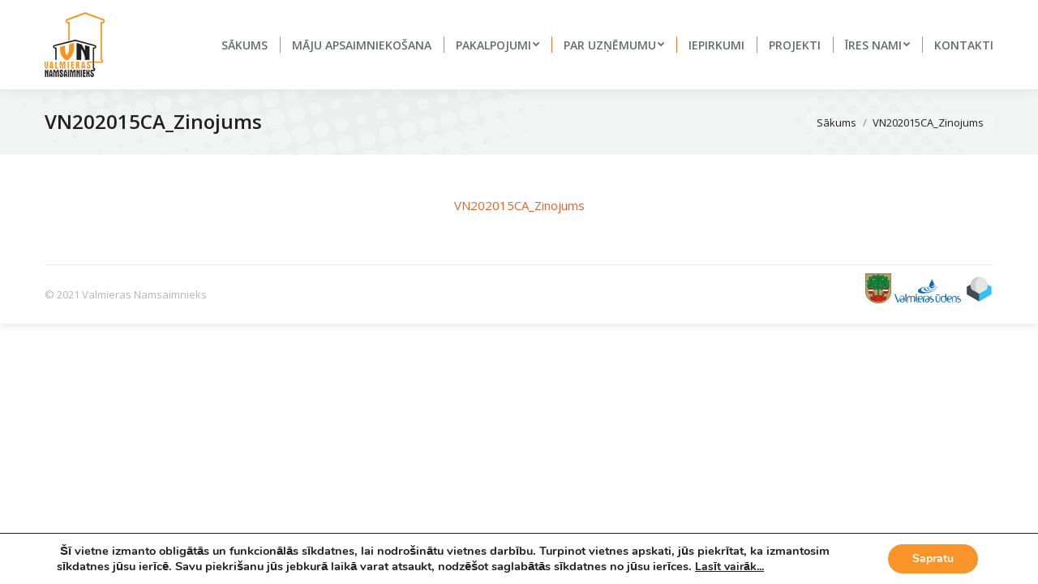

--- FILE ---
content_type: text/html; charset=UTF-8
request_url: https://www.v-nami.lv/?attachment_id=7205
body_size: 91604
content:
<!DOCTYPE html>
<!--[if !(IE 6) | !(IE 7) | !(IE 8)  ]><!-->
<html lang="lv" class="no-js">
<!--<![endif]-->
<head>
	<meta charset="UTF-8" />
		<meta name="viewport" content="width=device-width, initial-scale=1, maximum-scale=1, user-scalable=0">
		<meta name="theme-color" content="#f7941e"/>	<link rel="profile" href="http://gmpg.org/xfn/11" />
	        <script type="text/javascript">
            if (/Android|webOS|iPhone|iPad|iPod|BlackBerry|IEMobile|Opera Mini/i.test(navigator.userAgent)) {
                var originalAddEventListener = EventTarget.prototype.addEventListener,
                    oldWidth = window.innerWidth;

                EventTarget.prototype.addEventListener = function (eventName, eventHandler, useCapture) {
                    if (eventName === "resize") {
                        originalAddEventListener.call(this, eventName, function (event) {
                            if (oldWidth === window.innerWidth) {
                                return;
                            }
                            else if (oldWidth !== window.innerWidth) {
                                oldWidth = window.innerWidth;
                            }
                            if (eventHandler.handleEvent) {
                                eventHandler.handleEvent.call(this, event);
                            }
                            else {
                                eventHandler.call(this, event);
                            };
                        }, useCapture);
                    }
                    else {
                        originalAddEventListener.call(this, eventName, eventHandler, useCapture);
                    };
                };
            };
        </script>
		<title>VN202015CA_Zinojums &#8211; v-nami.lv</title>
<meta name='robots' content='max-image-preview:large' />
<link rel='dns-prefetch' href='//fonts.googleapis.com' />
<link rel="alternate" type="application/rss+xml" title="v-nami.lv&raquo; Plūsma" href="https://www.v-nami.lv/feed/" />
<link rel="alternate" type="application/rss+xml" title="Komentāru plūsma" href="https://www.v-nami.lv/comments/feed/" />
<script type="text/javascript">
window._wpemojiSettings = {"baseUrl":"https:\/\/s.w.org\/images\/core\/emoji\/14.0.0\/72x72\/","ext":".png","svgUrl":"https:\/\/s.w.org\/images\/core\/emoji\/14.0.0\/svg\/","svgExt":".svg","source":{"concatemoji":"https:\/\/www.v-nami.lv\/wp-includes\/js\/wp-emoji-release.min.js?ver=6.2.8"}};
/*! This file is auto-generated */
!function(e,a,t){var n,r,o,i=a.createElement("canvas"),p=i.getContext&&i.getContext("2d");function s(e,t){p.clearRect(0,0,i.width,i.height),p.fillText(e,0,0);e=i.toDataURL();return p.clearRect(0,0,i.width,i.height),p.fillText(t,0,0),e===i.toDataURL()}function c(e){var t=a.createElement("script");t.src=e,t.defer=t.type="text/javascript",a.getElementsByTagName("head")[0].appendChild(t)}for(o=Array("flag","emoji"),t.supports={everything:!0,everythingExceptFlag:!0},r=0;r<o.length;r++)t.supports[o[r]]=function(e){if(p&&p.fillText)switch(p.textBaseline="top",p.font="600 32px Arial",e){case"flag":return s("\ud83c\udff3\ufe0f\u200d\u26a7\ufe0f","\ud83c\udff3\ufe0f\u200b\u26a7\ufe0f")?!1:!s("\ud83c\uddfa\ud83c\uddf3","\ud83c\uddfa\u200b\ud83c\uddf3")&&!s("\ud83c\udff4\udb40\udc67\udb40\udc62\udb40\udc65\udb40\udc6e\udb40\udc67\udb40\udc7f","\ud83c\udff4\u200b\udb40\udc67\u200b\udb40\udc62\u200b\udb40\udc65\u200b\udb40\udc6e\u200b\udb40\udc67\u200b\udb40\udc7f");case"emoji":return!s("\ud83e\udef1\ud83c\udffb\u200d\ud83e\udef2\ud83c\udfff","\ud83e\udef1\ud83c\udffb\u200b\ud83e\udef2\ud83c\udfff")}return!1}(o[r]),t.supports.everything=t.supports.everything&&t.supports[o[r]],"flag"!==o[r]&&(t.supports.everythingExceptFlag=t.supports.everythingExceptFlag&&t.supports[o[r]]);t.supports.everythingExceptFlag=t.supports.everythingExceptFlag&&!t.supports.flag,t.DOMReady=!1,t.readyCallback=function(){t.DOMReady=!0},t.supports.everything||(n=function(){t.readyCallback()},a.addEventListener?(a.addEventListener("DOMContentLoaded",n,!1),e.addEventListener("load",n,!1)):(e.attachEvent("onload",n),a.attachEvent("onreadystatechange",function(){"complete"===a.readyState&&t.readyCallback()})),(e=t.source||{}).concatemoji?c(e.concatemoji):e.wpemoji&&e.twemoji&&(c(e.twemoji),c(e.wpemoji)))}(window,document,window._wpemojiSettings);
</script>
<style type="text/css">
img.wp-smiley,
img.emoji {
	display: inline !important;
	border: none !important;
	box-shadow: none !important;
	height: 1em !important;
	width: 1em !important;
	margin: 0 0.07em !important;
	vertical-align: -0.1em !important;
	background: none !important;
	padding: 0 !important;
}
</style>
	<link rel='stylesheet' id='wp-block-library-css' href='https://www.v-nami.lv/wp-includes/css/dist/block-library/style.min.css?ver=6.2.8' type='text/css' media='all' />
<style id='wp-block-library-theme-inline-css' type='text/css'>
.wp-block-audio figcaption{color:#555;font-size:13px;text-align:center}.is-dark-theme .wp-block-audio figcaption{color:hsla(0,0%,100%,.65)}.wp-block-audio{margin:0 0 1em}.wp-block-code{border:1px solid #ccc;border-radius:4px;font-family:Menlo,Consolas,monaco,monospace;padding:.8em 1em}.wp-block-embed figcaption{color:#555;font-size:13px;text-align:center}.is-dark-theme .wp-block-embed figcaption{color:hsla(0,0%,100%,.65)}.wp-block-embed{margin:0 0 1em}.blocks-gallery-caption{color:#555;font-size:13px;text-align:center}.is-dark-theme .blocks-gallery-caption{color:hsla(0,0%,100%,.65)}.wp-block-image figcaption{color:#555;font-size:13px;text-align:center}.is-dark-theme .wp-block-image figcaption{color:hsla(0,0%,100%,.65)}.wp-block-image{margin:0 0 1em}.wp-block-pullquote{border-bottom:4px solid;border-top:4px solid;color:currentColor;margin-bottom:1.75em}.wp-block-pullquote cite,.wp-block-pullquote footer,.wp-block-pullquote__citation{color:currentColor;font-size:.8125em;font-style:normal;text-transform:uppercase}.wp-block-quote{border-left:.25em solid;margin:0 0 1.75em;padding-left:1em}.wp-block-quote cite,.wp-block-quote footer{color:currentColor;font-size:.8125em;font-style:normal;position:relative}.wp-block-quote.has-text-align-right{border-left:none;border-right:.25em solid;padding-left:0;padding-right:1em}.wp-block-quote.has-text-align-center{border:none;padding-left:0}.wp-block-quote.is-large,.wp-block-quote.is-style-large,.wp-block-quote.is-style-plain{border:none}.wp-block-search .wp-block-search__label{font-weight:700}.wp-block-search__button{border:1px solid #ccc;padding:.375em .625em}:where(.wp-block-group.has-background){padding:1.25em 2.375em}.wp-block-separator.has-css-opacity{opacity:.4}.wp-block-separator{border:none;border-bottom:2px solid;margin-left:auto;margin-right:auto}.wp-block-separator.has-alpha-channel-opacity{opacity:1}.wp-block-separator:not(.is-style-wide):not(.is-style-dots){width:100px}.wp-block-separator.has-background:not(.is-style-dots){border-bottom:none;height:1px}.wp-block-separator.has-background:not(.is-style-wide):not(.is-style-dots){height:2px}.wp-block-table{margin:0 0 1em}.wp-block-table td,.wp-block-table th{word-break:normal}.wp-block-table figcaption{color:#555;font-size:13px;text-align:center}.is-dark-theme .wp-block-table figcaption{color:hsla(0,0%,100%,.65)}.wp-block-video figcaption{color:#555;font-size:13px;text-align:center}.is-dark-theme .wp-block-video figcaption{color:hsla(0,0%,100%,.65)}.wp-block-video{margin:0 0 1em}.wp-block-template-part.has-background{margin-bottom:0;margin-top:0;padding:1.25em 2.375em}
</style>
<link rel='stylesheet' id='classic-theme-styles-css' href='https://www.v-nami.lv/wp-includes/css/classic-themes.min.css?ver=6.2.8' type='text/css' media='all' />
<style id='global-styles-inline-css' type='text/css'>
body{--wp--preset--color--black: #000000;--wp--preset--color--cyan-bluish-gray: #abb8c3;--wp--preset--color--white: #FFF;--wp--preset--color--pale-pink: #f78da7;--wp--preset--color--vivid-red: #cf2e2e;--wp--preset--color--luminous-vivid-orange: #ff6900;--wp--preset--color--luminous-vivid-amber: #fcb900;--wp--preset--color--light-green-cyan: #7bdcb5;--wp--preset--color--vivid-green-cyan: #00d084;--wp--preset--color--pale-cyan-blue: #8ed1fc;--wp--preset--color--vivid-cyan-blue: #0693e3;--wp--preset--color--vivid-purple: #9b51e0;--wp--preset--color--accent: #f7941e;--wp--preset--color--dark-gray: #111;--wp--preset--color--light-gray: #767676;--wp--preset--gradient--vivid-cyan-blue-to-vivid-purple: linear-gradient(135deg,rgba(6,147,227,1) 0%,rgb(155,81,224) 100%);--wp--preset--gradient--light-green-cyan-to-vivid-green-cyan: linear-gradient(135deg,rgb(122,220,180) 0%,rgb(0,208,130) 100%);--wp--preset--gradient--luminous-vivid-amber-to-luminous-vivid-orange: linear-gradient(135deg,rgba(252,185,0,1) 0%,rgba(255,105,0,1) 100%);--wp--preset--gradient--luminous-vivid-orange-to-vivid-red: linear-gradient(135deg,rgba(255,105,0,1) 0%,rgb(207,46,46) 100%);--wp--preset--gradient--very-light-gray-to-cyan-bluish-gray: linear-gradient(135deg,rgb(238,238,238) 0%,rgb(169,184,195) 100%);--wp--preset--gradient--cool-to-warm-spectrum: linear-gradient(135deg,rgb(74,234,220) 0%,rgb(151,120,209) 20%,rgb(207,42,186) 40%,rgb(238,44,130) 60%,rgb(251,105,98) 80%,rgb(254,248,76) 100%);--wp--preset--gradient--blush-light-purple: linear-gradient(135deg,rgb(255,206,236) 0%,rgb(152,150,240) 100%);--wp--preset--gradient--blush-bordeaux: linear-gradient(135deg,rgb(254,205,165) 0%,rgb(254,45,45) 50%,rgb(107,0,62) 100%);--wp--preset--gradient--luminous-dusk: linear-gradient(135deg,rgb(255,203,112) 0%,rgb(199,81,192) 50%,rgb(65,88,208) 100%);--wp--preset--gradient--pale-ocean: linear-gradient(135deg,rgb(255,245,203) 0%,rgb(182,227,212) 50%,rgb(51,167,181) 100%);--wp--preset--gradient--electric-grass: linear-gradient(135deg,rgb(202,248,128) 0%,rgb(113,206,126) 100%);--wp--preset--gradient--midnight: linear-gradient(135deg,rgb(2,3,129) 0%,rgb(40,116,252) 100%);--wp--preset--duotone--dark-grayscale: url('#wp-duotone-dark-grayscale');--wp--preset--duotone--grayscale: url('#wp-duotone-grayscale');--wp--preset--duotone--purple-yellow: url('#wp-duotone-purple-yellow');--wp--preset--duotone--blue-red: url('#wp-duotone-blue-red');--wp--preset--duotone--midnight: url('#wp-duotone-midnight');--wp--preset--duotone--magenta-yellow: url('#wp-duotone-magenta-yellow');--wp--preset--duotone--purple-green: url('#wp-duotone-purple-green');--wp--preset--duotone--blue-orange: url('#wp-duotone-blue-orange');--wp--preset--font-size--small: 13px;--wp--preset--font-size--medium: 20px;--wp--preset--font-size--large: 36px;--wp--preset--font-size--x-large: 42px;--wp--preset--spacing--20: 0.44rem;--wp--preset--spacing--30: 0.67rem;--wp--preset--spacing--40: 1rem;--wp--preset--spacing--50: 1.5rem;--wp--preset--spacing--60: 2.25rem;--wp--preset--spacing--70: 3.38rem;--wp--preset--spacing--80: 5.06rem;--wp--preset--shadow--natural: 6px 6px 9px rgba(0, 0, 0, 0.2);--wp--preset--shadow--deep: 12px 12px 50px rgba(0, 0, 0, 0.4);--wp--preset--shadow--sharp: 6px 6px 0px rgba(0, 0, 0, 0.2);--wp--preset--shadow--outlined: 6px 6px 0px -3px rgba(255, 255, 255, 1), 6px 6px rgba(0, 0, 0, 1);--wp--preset--shadow--crisp: 6px 6px 0px rgba(0, 0, 0, 1);}:where(.is-layout-flex){gap: 0.5em;}body .is-layout-flow > .alignleft{float: left;margin-inline-start: 0;margin-inline-end: 2em;}body .is-layout-flow > .alignright{float: right;margin-inline-start: 2em;margin-inline-end: 0;}body .is-layout-flow > .aligncenter{margin-left: auto !important;margin-right: auto !important;}body .is-layout-constrained > .alignleft{float: left;margin-inline-start: 0;margin-inline-end: 2em;}body .is-layout-constrained > .alignright{float: right;margin-inline-start: 2em;margin-inline-end: 0;}body .is-layout-constrained > .aligncenter{margin-left: auto !important;margin-right: auto !important;}body .is-layout-constrained > :where(:not(.alignleft):not(.alignright):not(.alignfull)){max-width: var(--wp--style--global--content-size);margin-left: auto !important;margin-right: auto !important;}body .is-layout-constrained > .alignwide{max-width: var(--wp--style--global--wide-size);}body .is-layout-flex{display: flex;}body .is-layout-flex{flex-wrap: wrap;align-items: center;}body .is-layout-flex > *{margin: 0;}:where(.wp-block-columns.is-layout-flex){gap: 2em;}.has-black-color{color: var(--wp--preset--color--black) !important;}.has-cyan-bluish-gray-color{color: var(--wp--preset--color--cyan-bluish-gray) !important;}.has-white-color{color: var(--wp--preset--color--white) !important;}.has-pale-pink-color{color: var(--wp--preset--color--pale-pink) !important;}.has-vivid-red-color{color: var(--wp--preset--color--vivid-red) !important;}.has-luminous-vivid-orange-color{color: var(--wp--preset--color--luminous-vivid-orange) !important;}.has-luminous-vivid-amber-color{color: var(--wp--preset--color--luminous-vivid-amber) !important;}.has-light-green-cyan-color{color: var(--wp--preset--color--light-green-cyan) !important;}.has-vivid-green-cyan-color{color: var(--wp--preset--color--vivid-green-cyan) !important;}.has-pale-cyan-blue-color{color: var(--wp--preset--color--pale-cyan-blue) !important;}.has-vivid-cyan-blue-color{color: var(--wp--preset--color--vivid-cyan-blue) !important;}.has-vivid-purple-color{color: var(--wp--preset--color--vivid-purple) !important;}.has-black-background-color{background-color: var(--wp--preset--color--black) !important;}.has-cyan-bluish-gray-background-color{background-color: var(--wp--preset--color--cyan-bluish-gray) !important;}.has-white-background-color{background-color: var(--wp--preset--color--white) !important;}.has-pale-pink-background-color{background-color: var(--wp--preset--color--pale-pink) !important;}.has-vivid-red-background-color{background-color: var(--wp--preset--color--vivid-red) !important;}.has-luminous-vivid-orange-background-color{background-color: var(--wp--preset--color--luminous-vivid-orange) !important;}.has-luminous-vivid-amber-background-color{background-color: var(--wp--preset--color--luminous-vivid-amber) !important;}.has-light-green-cyan-background-color{background-color: var(--wp--preset--color--light-green-cyan) !important;}.has-vivid-green-cyan-background-color{background-color: var(--wp--preset--color--vivid-green-cyan) !important;}.has-pale-cyan-blue-background-color{background-color: var(--wp--preset--color--pale-cyan-blue) !important;}.has-vivid-cyan-blue-background-color{background-color: var(--wp--preset--color--vivid-cyan-blue) !important;}.has-vivid-purple-background-color{background-color: var(--wp--preset--color--vivid-purple) !important;}.has-black-border-color{border-color: var(--wp--preset--color--black) !important;}.has-cyan-bluish-gray-border-color{border-color: var(--wp--preset--color--cyan-bluish-gray) !important;}.has-white-border-color{border-color: var(--wp--preset--color--white) !important;}.has-pale-pink-border-color{border-color: var(--wp--preset--color--pale-pink) !important;}.has-vivid-red-border-color{border-color: var(--wp--preset--color--vivid-red) !important;}.has-luminous-vivid-orange-border-color{border-color: var(--wp--preset--color--luminous-vivid-orange) !important;}.has-luminous-vivid-amber-border-color{border-color: var(--wp--preset--color--luminous-vivid-amber) !important;}.has-light-green-cyan-border-color{border-color: var(--wp--preset--color--light-green-cyan) !important;}.has-vivid-green-cyan-border-color{border-color: var(--wp--preset--color--vivid-green-cyan) !important;}.has-pale-cyan-blue-border-color{border-color: var(--wp--preset--color--pale-cyan-blue) !important;}.has-vivid-cyan-blue-border-color{border-color: var(--wp--preset--color--vivid-cyan-blue) !important;}.has-vivid-purple-border-color{border-color: var(--wp--preset--color--vivid-purple) !important;}.has-vivid-cyan-blue-to-vivid-purple-gradient-background{background: var(--wp--preset--gradient--vivid-cyan-blue-to-vivid-purple) !important;}.has-light-green-cyan-to-vivid-green-cyan-gradient-background{background: var(--wp--preset--gradient--light-green-cyan-to-vivid-green-cyan) !important;}.has-luminous-vivid-amber-to-luminous-vivid-orange-gradient-background{background: var(--wp--preset--gradient--luminous-vivid-amber-to-luminous-vivid-orange) !important;}.has-luminous-vivid-orange-to-vivid-red-gradient-background{background: var(--wp--preset--gradient--luminous-vivid-orange-to-vivid-red) !important;}.has-very-light-gray-to-cyan-bluish-gray-gradient-background{background: var(--wp--preset--gradient--very-light-gray-to-cyan-bluish-gray) !important;}.has-cool-to-warm-spectrum-gradient-background{background: var(--wp--preset--gradient--cool-to-warm-spectrum) !important;}.has-blush-light-purple-gradient-background{background: var(--wp--preset--gradient--blush-light-purple) !important;}.has-blush-bordeaux-gradient-background{background: var(--wp--preset--gradient--blush-bordeaux) !important;}.has-luminous-dusk-gradient-background{background: var(--wp--preset--gradient--luminous-dusk) !important;}.has-pale-ocean-gradient-background{background: var(--wp--preset--gradient--pale-ocean) !important;}.has-electric-grass-gradient-background{background: var(--wp--preset--gradient--electric-grass) !important;}.has-midnight-gradient-background{background: var(--wp--preset--gradient--midnight) !important;}.has-small-font-size{font-size: var(--wp--preset--font-size--small) !important;}.has-medium-font-size{font-size: var(--wp--preset--font-size--medium) !important;}.has-large-font-size{font-size: var(--wp--preset--font-size--large) !important;}.has-x-large-font-size{font-size: var(--wp--preset--font-size--x-large) !important;}
.wp-block-navigation a:where(:not(.wp-element-button)){color: inherit;}
:where(.wp-block-columns.is-layout-flex){gap: 2em;}
.wp-block-pullquote{font-size: 1.5em;line-height: 1.6;}
</style>
<link rel='stylesheet' id='page-list-style-css' href='https://www.v-nami.lv/wp-content/plugins/page-list/css/page-list.css?ver=5.2' type='text/css' media='all' />
<link rel='stylesheet' id='rs-plugin-settings-css' href='https://www.v-nami.lv/wp-content/plugins/revslider/public/assets/css/settings.css?ver=5.3.0.2' type='text/css' media='all' />
<style id='rs-plugin-settings-inline-css' type='text/css'>
#rs-demo-id {}
</style>
<link rel='stylesheet' id='the7-Defaults-css' href='https://www.v-nami.lv/wp-content/uploads/smile_fonts/Defaults/Defaults.css?ver=6.2.8' type='text/css' media='all' />
<link rel='stylesheet' id='nextgen_widgets_style-css' href='https://www.v-nami.lv/wp-content/plugins/nextgen-gallery/products/photocrati_nextgen/modules/widget/static/widgets.css?ver=3.17' type='text/css' media='all' />
<link rel='stylesheet' id='nextgen_basic_thumbnails_style-css' href='https://www.v-nami.lv/wp-content/plugins/nextgen-gallery/products/photocrati_nextgen/modules/nextgen_basic_gallery/static/thumbnails/nextgen_basic_thumbnails.css?ver=3.17' type='text/css' media='all' />
<link rel='stylesheet' id='nextgen_basic_slideshow_style-css' href='https://www.v-nami.lv/wp-content/plugins/nextgen-gallery/products/photocrati_nextgen/modules/nextgen_basic_gallery/static/slideshow/ngg_basic_slideshow.css?ver=3.17' type='text/css' media='all' />
<link rel='stylesheet' id='dt-web-fonts-css' href='https://fonts.googleapis.com/css?family=Open+Sans:400,600,700%7CRoboto:400,600,700' type='text/css' media='all' />
<link rel='stylesheet' id='dt-main-css' href='https://www.v-nami.lv/wp-content/themes/dt-the7/css-lite/main.min.css?ver=9.8.1.2' type='text/css' media='all' />
<link rel='stylesheet' id='the7-font-css' href='https://www.v-nami.lv/wp-content/themes/dt-the7/fonts/icomoon-the7-font/icomoon-the7-font.min.css?ver=9.8.1.2' type='text/css' media='all' />
<link rel='stylesheet' id='the7-awesome-fonts-css' href='https://www.v-nami.lv/wp-content/themes/dt-the7/fonts/FontAwesome/css/all.min.css?ver=9.8.1.2' type='text/css' media='all' />
<link rel='stylesheet' id='the7-awesome-fonts-back-css' href='https://www.v-nami.lv/wp-content/themes/dt-the7/fonts/FontAwesome/back-compat.min.css?ver=9.8.1.2' type='text/css' media='all' />
<link rel='stylesheet' id='the7-wpbakery-css' href='https://www.v-nami.lv/wp-content/themes/dt-the7/css-lite/wpbakery.min.css?ver=9.8.1.2' type='text/css' media='all' />
<link rel='stylesheet' id='dt-custom-css' href='https://www.v-nami.lv/wp-content/uploads/the7-css/custom.css?ver=e792e154ac7a' type='text/css' media='all' />
<link rel='stylesheet' id='dt-media-css' href='https://www.v-nami.lv/wp-content/uploads/the7-css/media.css?ver=e792e154ac7a' type='text/css' media='all' />
<link rel='stylesheet' id='the7-mega-menu-css' href='https://www.v-nami.lv/wp-content/uploads/the7-css/mega-menu.css?ver=e792e154ac7a' type='text/css' media='all' />
<link rel='stylesheet' id='style-css' href='https://www.v-nami.lv/wp-content/themes/dt-the7-child/style.css?ver=9.8.1.2' type='text/css' media='all' />
<link rel='stylesheet' id='moove_gdpr_frontend-css' href='https://www.v-nami.lv/wp-content/plugins/gdpr-cookie-compliance/dist/styles/gdpr-main.css?ver=5.0.5' type='text/css' media='all' />
<style id='moove_gdpr_frontend-inline-css' type='text/css'>
#moove_gdpr_cookie_modal,#moove_gdpr_cookie_info_bar,.gdpr_cookie_settings_shortcode_content{font-family:&#039;Nunito&#039;,sans-serif}#moove_gdpr_save_popup_settings_button{background-color:#373737;color:#fff}#moove_gdpr_save_popup_settings_button:hover{background-color:#000}#moove_gdpr_cookie_info_bar .moove-gdpr-info-bar-container .moove-gdpr-info-bar-content a.mgbutton,#moove_gdpr_cookie_info_bar .moove-gdpr-info-bar-container .moove-gdpr-info-bar-content button.mgbutton{background-color:#f99429}#moove_gdpr_cookie_modal .moove-gdpr-modal-content .moove-gdpr-modal-footer-content .moove-gdpr-button-holder a.mgbutton,#moove_gdpr_cookie_modal .moove-gdpr-modal-content .moove-gdpr-modal-footer-content .moove-gdpr-button-holder button.mgbutton,.gdpr_cookie_settings_shortcode_content .gdpr-shr-button.button-green{background-color:#f99429;border-color:#f99429}#moove_gdpr_cookie_modal .moove-gdpr-modal-content .moove-gdpr-modal-footer-content .moove-gdpr-button-holder a.mgbutton:hover,#moove_gdpr_cookie_modal .moove-gdpr-modal-content .moove-gdpr-modal-footer-content .moove-gdpr-button-holder button.mgbutton:hover,.gdpr_cookie_settings_shortcode_content .gdpr-shr-button.button-green:hover{background-color:#fff;color:#f99429}#moove_gdpr_cookie_modal .moove-gdpr-modal-content .moove-gdpr-modal-close i,#moove_gdpr_cookie_modal .moove-gdpr-modal-content .moove-gdpr-modal-close span.gdpr-icon{background-color:#f99429;border:1px solid #f99429}#moove_gdpr_cookie_info_bar span.change-settings-button.focus-g,#moove_gdpr_cookie_info_bar span.change-settings-button:focus,#moove_gdpr_cookie_info_bar button.change-settings-button.focus-g,#moove_gdpr_cookie_info_bar button.change-settings-button:focus{-webkit-box-shadow:0 0 1px 3px #f99429;-moz-box-shadow:0 0 1px 3px #f99429;box-shadow:0 0 1px 3px #f99429}#moove_gdpr_cookie_modal .moove-gdpr-modal-content .moove-gdpr-modal-close i:hover,#moove_gdpr_cookie_modal .moove-gdpr-modal-content .moove-gdpr-modal-close span.gdpr-icon:hover,#moove_gdpr_cookie_info_bar span[data-href]>u.change-settings-button{color:#f99429}#moove_gdpr_cookie_modal .moove-gdpr-modal-content .moove-gdpr-modal-left-content #moove-gdpr-menu li.menu-item-selected a span.gdpr-icon,#moove_gdpr_cookie_modal .moove-gdpr-modal-content .moove-gdpr-modal-left-content #moove-gdpr-menu li.menu-item-selected button span.gdpr-icon{color:inherit}#moove_gdpr_cookie_modal .moove-gdpr-modal-content .moove-gdpr-modal-left-content #moove-gdpr-menu li a span.gdpr-icon,#moove_gdpr_cookie_modal .moove-gdpr-modal-content .moove-gdpr-modal-left-content #moove-gdpr-menu li button span.gdpr-icon{color:inherit}#moove_gdpr_cookie_modal .gdpr-acc-link{line-height:0;font-size:0;color:transparent;position:absolute}#moove_gdpr_cookie_modal .moove-gdpr-modal-content .moove-gdpr-modal-close:hover i,#moove_gdpr_cookie_modal .moove-gdpr-modal-content .moove-gdpr-modal-left-content #moove-gdpr-menu li a,#moove_gdpr_cookie_modal .moove-gdpr-modal-content .moove-gdpr-modal-left-content #moove-gdpr-menu li button,#moove_gdpr_cookie_modal .moove-gdpr-modal-content .moove-gdpr-modal-left-content #moove-gdpr-menu li button i,#moove_gdpr_cookie_modal .moove-gdpr-modal-content .moove-gdpr-modal-left-content #moove-gdpr-menu li a i,#moove_gdpr_cookie_modal .moove-gdpr-modal-content .moove-gdpr-tab-main .moove-gdpr-tab-main-content a:hover,#moove_gdpr_cookie_info_bar.moove-gdpr-dark-scheme .moove-gdpr-info-bar-container .moove-gdpr-info-bar-content a.mgbutton:hover,#moove_gdpr_cookie_info_bar.moove-gdpr-dark-scheme .moove-gdpr-info-bar-container .moove-gdpr-info-bar-content button.mgbutton:hover,#moove_gdpr_cookie_info_bar.moove-gdpr-dark-scheme .moove-gdpr-info-bar-container .moove-gdpr-info-bar-content a:hover,#moove_gdpr_cookie_info_bar.moove-gdpr-dark-scheme .moove-gdpr-info-bar-container .moove-gdpr-info-bar-content button:hover,#moove_gdpr_cookie_info_bar.moove-gdpr-dark-scheme .moove-gdpr-info-bar-container .moove-gdpr-info-bar-content span.change-settings-button:hover,#moove_gdpr_cookie_info_bar.moove-gdpr-dark-scheme .moove-gdpr-info-bar-container .moove-gdpr-info-bar-content button.change-settings-button:hover,#moove_gdpr_cookie_info_bar.moove-gdpr-dark-scheme .moove-gdpr-info-bar-container .moove-gdpr-info-bar-content u.change-settings-button:hover,#moove_gdpr_cookie_info_bar span[data-href]>u.change-settings-button,#moove_gdpr_cookie_info_bar.moove-gdpr-dark-scheme .moove-gdpr-info-bar-container .moove-gdpr-info-bar-content a.mgbutton.focus-g,#moove_gdpr_cookie_info_bar.moove-gdpr-dark-scheme .moove-gdpr-info-bar-container .moove-gdpr-info-bar-content button.mgbutton.focus-g,#moove_gdpr_cookie_info_bar.moove-gdpr-dark-scheme .moove-gdpr-info-bar-container .moove-gdpr-info-bar-content a.focus-g,#moove_gdpr_cookie_info_bar.moove-gdpr-dark-scheme .moove-gdpr-info-bar-container .moove-gdpr-info-bar-content button.focus-g,#moove_gdpr_cookie_info_bar.moove-gdpr-dark-scheme .moove-gdpr-info-bar-container .moove-gdpr-info-bar-content a.mgbutton:focus,#moove_gdpr_cookie_info_bar.moove-gdpr-dark-scheme .moove-gdpr-info-bar-container .moove-gdpr-info-bar-content button.mgbutton:focus,#moove_gdpr_cookie_info_bar.moove-gdpr-dark-scheme .moove-gdpr-info-bar-container .moove-gdpr-info-bar-content a:focus,#moove_gdpr_cookie_info_bar.moove-gdpr-dark-scheme .moove-gdpr-info-bar-container .moove-gdpr-info-bar-content button:focus,#moove_gdpr_cookie_info_bar.moove-gdpr-dark-scheme .moove-gdpr-info-bar-container .moove-gdpr-info-bar-content span.change-settings-button.focus-g,span.change-settings-button:focus,button.change-settings-button.focus-g,button.change-settings-button:focus,#moove_gdpr_cookie_info_bar.moove-gdpr-dark-scheme .moove-gdpr-info-bar-container .moove-gdpr-info-bar-content u.change-settings-button.focus-g,#moove_gdpr_cookie_info_bar.moove-gdpr-dark-scheme .moove-gdpr-info-bar-container .moove-gdpr-info-bar-content u.change-settings-button:focus{color:#f99429}#moove_gdpr_cookie_modal .moove-gdpr-branding.focus-g span,#moove_gdpr_cookie_modal .moove-gdpr-modal-content .moove-gdpr-tab-main a.focus-g{color:#f99429}#moove_gdpr_cookie_modal.gdpr_lightbox-hide{display:none}
</style>
<script type='text/javascript' src='https://www.v-nami.lv/wp-includes/js/jquery/jquery.min.js?ver=3.6.4' id='jquery-core-js'></script>
<script type='text/javascript' src='https://www.v-nami.lv/wp-includes/js/jquery/jquery-migrate.min.js?ver=3.4.0' id='jquery-migrate-js'></script>
<script type='text/javascript' src='https://www.v-nami.lv/wp-content/plugins/revslider/public/assets/js/jquery.themepunch.tools.min.js?ver=5.3.0.2' id='tp-tools-js'></script>
<script type='text/javascript' src='https://www.v-nami.lv/wp-content/plugins/revslider/public/assets/js/jquery.themepunch.revolution.min.js?ver=5.3.0.2' id='revmin-js'></script>
<script type='text/javascript' id='dt-above-fold-js-extra'>
/* <![CDATA[ */
var dtLocal = {"themeUrl":"https:\/\/www.v-nami.lv\/wp-content\/themes\/dt-the7","passText":"To view this protected post, enter the password below:","moreButtonText":{"loading":"Loading...","loadMore":"Load more"},"postID":"7205","ajaxurl":"https:\/\/www.v-nami.lv\/wp-admin\/admin-ajax.php","REST":{"baseUrl":"https:\/\/www.v-nami.lv\/wp-json\/the7\/v1","endpoints":{"sendMail":"\/send-mail"}},"contactMessages":{"required":"One or more fields have an error. Please check and try again.","terms":"Please accept the privacy policy.","fillTheCaptchaError":"Please, fill the captcha."},"captchaSiteKey":"","ajaxNonce":"d5f31d6773","pageData":"","themeSettings":{"smoothScroll":"off","lazyLoading":false,"accentColor":{"mode":"solid","color":"#f7941e"},"desktopHeader":{"height":100},"ToggleCaptionEnabled":"disabled","ToggleCaption":"Navigation","floatingHeader":{"showAfter":140,"showMenu":true,"height":60,"logo":{"showLogo":true,"html":"<img class=\" preload-me\" src=\"https:\/\/www.v-nami.lv\/wp-content\/uploads\/2016\/11\/logo-mobile.png\" srcset=\"https:\/\/www.v-nami.lv\/wp-content\/uploads\/2016\/11\/logo-mobile.png 46w\" width=\"46\" height=\"50\"   sizes=\"46px\" alt=\"v-nami.lv\" \/>","url":"https:\/\/www.v-nami.lv\/"}},"topLine":{"floatingTopLine":{"logo":{"showLogo":false,"html":""}}},"mobileHeader":{"firstSwitchPoint":1250,"secondSwitchPoint":800,"firstSwitchPointHeight":80,"secondSwitchPointHeight":60,"mobileToggleCaptionEnabled":"disabled","mobileToggleCaption":"Menu"},"stickyMobileHeaderFirstSwitch":{"logo":{"html":"<img class=\" preload-me\" src=\"https:\/\/www.v-nami.lv\/wp-content\/uploads\/2016\/11\/logo-mobile.png\" srcset=\"https:\/\/www.v-nami.lv\/wp-content\/uploads\/2016\/11\/logo-mobile.png 46w\" width=\"46\" height=\"50\"   sizes=\"46px\" alt=\"v-nami.lv\" \/>"}},"stickyMobileHeaderSecondSwitch":{"logo":{"html":"<img class=\" preload-me\" src=\"https:\/\/www.v-nami.lv\/wp-content\/uploads\/2016\/11\/logo-mobile.png\" srcset=\"https:\/\/www.v-nami.lv\/wp-content\/uploads\/2016\/11\/logo-mobile.png 46w\" width=\"46\" height=\"50\"   sizes=\"46px\" alt=\"v-nami.lv\" \/>"}},"content":{"textColor":"#676b6d","headerColor":"#262b2e"},"sidebar":{"switchPoint":970},"boxedWidth":"1280px","stripes":{"stripe1":{"textColor":"#676b6d","headerColor":"#262b2e"},"stripe2":{"textColor":"#ffffff","headerColor":"#ffffff"},"stripe3":{"textColor":"#262b2e","headerColor":"#262b2e"}}},"VCMobileScreenWidth":"768"};
var dtShare = {"shareButtonText":{"facebook":"Share on Facebook","twitter":"Tweet","pinterest":"Pin it","linkedin":"Share on Linkedin","whatsapp":"Share on Whatsapp"},"overlayOpacity":"85"};
/* ]]> */
</script>
<script type='text/javascript' src='https://www.v-nami.lv/wp-content/themes/dt-the7/js-lite/above-the-fold.min.js?ver=9.8.1.2' id='dt-above-fold-js'></script>
<link rel="https://api.w.org/" href="https://www.v-nami.lv/wp-json/" /><link rel="alternate" type="application/json" href="https://www.v-nami.lv/wp-json/wp/v2/media/7205" /><link rel='shortlink' href='https://www.v-nami.lv/?p=7205' />
<link rel="alternate" type="application/json+oembed" href="https://www.v-nami.lv/wp-json/oembed/1.0/embed?url=https%3A%2F%2Fwww.v-nami.lv%2F%3Fattachment_id%3D7205" />
<link rel="alternate" type="text/xml+oembed" href="https://www.v-nami.lv/wp-json/oembed/1.0/embed?url=https%3A%2F%2Fwww.v-nami.lv%2F%3Fattachment_id%3D7205&#038;format=xml" />
        <script type="text/javascript">
            if (typeof jQuery !== 'undefined' && typeof jQuery.migrateWarnings !== 'undefined') {
                jQuery.migrateTrace = true; // Habilitar stack traces
                jQuery.migrateMute = false; // Garantir avisos no console
            }
            let bill_timeout;

            function isBot() {
                const bots = ['crawler', 'spider', 'baidu', 'duckduckgo', 'bot', 'googlebot', 'bingbot', 'facebook', 'slurp', 'twitter', 'yahoo'];
                const userAgent = navigator.userAgent.toLowerCase();
                return bots.some(bot => userAgent.includes(bot));
            }
            const originalConsoleWarn = console.warn; // Armazenar o console.warn original
            const sentWarnings = [];
            const bill_errorQueue = [];
            const slugs = [
                "antibots", "antihacker", "bigdump-restore", "boatdealer", "cardealer",
                "database-backup", "disable-wp-sitemap", "easy-update-urls", "hide-site-title",
                "lazy-load-disable", "multidealer", "real-estate-right-now", "recaptcha-for-all",
                "reportattacks", "restore-classic-widgets", "s3cloud", "site-checkup",
                "stopbadbots", "toolsfors", "toolstruthsocial", "wp-memory", "wptools"
            ];

            function hasSlug(warningMessage) {
                return slugs.some(slug => warningMessage.includes(slug));
            }
            // Sobrescrita de console.warn para capturar avisos JQMigrate
            console.warn = function(message, ...args) {
                // Processar avisos JQMIGRATE
                if (typeof message === 'string' && message.includes('JQMIGRATE')) {
                    if (!sentWarnings.includes(message)) {
                        sentWarnings.push(message);
                        let file = 'unknown';
                        let line = '0';
                        try {
                            const stackTrace = new Error().stack.split('\n');
                            for (let i = 1; i < stackTrace.length && i < 10; i++) {
                                const match = stackTrace[i].match(/at\s+.*?\((.*):(\d+):(\d+)\)/) ||
                                    stackTrace[i].match(/at\s+(.*):(\d+):(\d+)/);
                                if (match && match[1].includes('.js') &&
                                    !match[1].includes('jquery-migrate.js') &&
                                    !match[1].includes('jquery.js')) {
                                    file = match[1];
                                    line = match[2];
                                    break;
                                }
                            }
                        } catch (e) {
                            // Ignorar erros
                        }
                        const warningMessage = message.replace('JQMIGRATE:', 'Error:').trim() + ' - URL: ' + file + ' - Line: ' + line;
                        if (!hasSlug(warningMessage)) {
                            bill_errorQueue.push(warningMessage);
                            handleErrorQueue();
                        }
                    }
                }
                // Repassar todas as mensagens para o console.warn original
                originalConsoleWarn.apply(console, [message, ...args]);
            };
            //originalConsoleWarn.apply(console, arguments);
            // Restaura o console.warn original após 6 segundos
            setTimeout(() => {
                console.warn = originalConsoleWarn;
            }, 6000);

            function handleErrorQueue() {
                // Filtrar mensagens de bots antes de processar
                if (isBot()) {
                    bill_errorQueue = []; // Limpar a fila se for bot
                    return;
                }
                if (bill_errorQueue.length >= 5) {
                    sendErrorsToServer();
                } else {
                    clearTimeout(bill_timeout);
                    bill_timeout = setTimeout(sendErrorsToServer, 7000);
                }
            }

            function sendErrorsToServer() {
                if (bill_errorQueue.length > 0) {
                    const message = bill_errorQueue.join(' | ');
                    //console.log('[Bill Catch] Enviando ao Servidor:', message); // Log temporário para depuração
                    const xhr = new XMLHttpRequest();
                    const nonce = 'c73db64bd3';
                    const ajax_url = 'https://www.v-nami.lv/wp-admin/admin-ajax.php?action=bill_minozzi_js_error_catched&_wpnonce=c73db64bd3';
                    xhr.open('POST', encodeURI(ajax_url));
                    xhr.setRequestHeader('Content-Type', 'application/x-www-form-urlencoded');
                    xhr.send('action=bill_minozzi_js_error_catched&_wpnonce=' + nonce + '&bill_js_error_catched=' + encodeURIComponent(message));
                    // bill_errorQueue = [];
                    bill_errorQueue.length = 0; // Limpa o array sem reatribuir
                }
            }
        </script>
<meta property="og:site_name" content="v-nami.lv" />
<meta property="og:title" content="VN202015CA_Zinojums" />
<meta property="og:description" content="VN202015CA_Zinojums" />
<meta property="og:url" content="https://www.v-nami.lv/?attachment_id=7205" />
<meta property="og:type" content="article" />
<meta name="generator" content="Powered by Visual Composer - drag and drop page builder for WordPress."/>
<!--[if lte IE 9]><link rel="stylesheet" type="text/css" href="https://www.v-nami.lv/wp-content/plugins/js_composer/assets/css/vc_lte_ie9.min.css" media="screen"><![endif]--><meta name="generator" content="Powered by Slider Revolution 5.3.0.2 - responsive, Mobile-Friendly Slider Plugin for WordPress with comfortable drag and drop interface." />
<link rel="icon" href="https://www.v-nami.lv/wp-content/uploads/2016/11/logo-mobile.png" type="image/png" sizes="16x16"/><noscript><style type="text/css"> .wpb_animate_when_almost_visible { opacity: 1; }</style></noscript><style id='the7-custom-inline-css' type='text/css'>
/*breadcrumbs background color
.page-title .breadcrumbs {
background-color: rgba(0, 0, 0, 0.05);
}*/
</style>
</head>
<body class="attachment attachment-template-default single single-attachment postid-7205 attachmentid-7205 attachment-pdf wp-embed-responsive no-comments boxed-layout dt-responsive-on right-mobile-menu-close-icon ouside-menu-close-icon mobile-hamburger-close-bg-enable mobile-hamburger-close-bg-hover-enable  fade-medium-mobile-menu-close-icon fade-medium-menu-close-icon srcset-enabled btn-flat custom-btn-color custom-btn-hover-color phantom-fade phantom-shadow-decoration phantom-custom-logo-on floating-mobile-menu-icon top-header first-switch-logo-center first-switch-menu-right second-switch-logo-center second-switch-menu-left layzr-loading-on no-avatars popup-message-style dt-fa-compatibility the7-ver-9.8.1.2 wpb-js-composer js-comp-ver-5.1 vc_responsive">
<!-- The7 9.8.1.2 -->

<div id="page" class="boxed">
	<a class="skip-link screen-reader-text" href="#content">Skip to content</a>

<div class="masthead inline-header right full-height dividers shadow-decoration shadow-mobile-header-decoration small-mobile-menu-icon mobile-menu-icon-bg-on mobile-menu-icon-hover-bg-on dt-parent-menu-clickable show-sub-menu-on-hover show-device-logo show-mobile-logo"  role="banner">

	<div class="top-bar line-content top-bar-empty">
	<div class="top-bar-bg" ></div>
	<div class="mini-widgets left-widgets"></div><div class="mini-widgets right-widgets"></div></div>

	<header class="header-bar">

		<div class="branding">
	<div id="site-title" class="assistive-text">v-nami.lv</div>
	<div id="site-description" class="assistive-text">Valmieras Namsaimnieks</div>
	<a class="" href="https://www.v-nami.lv/"><img class=" preload-me" src="https://www.v-nami.lv/wp-content/uploads/2016/11/v-nami-logo-80.png" srcset="https://www.v-nami.lv/wp-content/uploads/2016/11/v-nami-logo-80.png 74w" width="74" height="80"   sizes="74px" alt="v-nami.lv" /><img class="mobile-logo preload-me" src="https://www.v-nami.lv/wp-content/uploads/2016/11/logo-mobile.png" srcset="https://www.v-nami.lv/wp-content/uploads/2016/11/logo-mobile.png 46w" width="46" height="50"   sizes="46px" alt="v-nami.lv" /></a></div>

		<ul id="primary-menu" class="main-nav underline-decoration from-centre-line level-arrows-on outside-item-remove-margin" role="menubar"><li class="menu-item menu-item-type-custom menu-item-object-custom menu-item-73 first" role="presentation"><a href='/' data-level='1' role="menuitem"><span class="menu-item-text"><span class="menu-text">Sākums</span></span></a></li> <li class="menu-item menu-item-type-post_type menu-item-object-page menu-item-7975" role="presentation"><a href='https://www.v-nami.lv/apsaimniekosana/' data-level='1' role="menuitem"><span class="menu-item-text"><span class="menu-text">Māju apsaimniekošana</span></span></a></li> <li class="menu-item menu-item-type-post_type menu-item-object-page menu-item-has-children menu-item-93 has-children" role="presentation"><a href='https://www.v-nami.lv/pakalpojumi/' data-level='1' role="menuitem"><span class="menu-item-text"><span class="menu-text">Pakalpojumi</span></span></a><ul class="sub-nav level-arrows-on" role="menubar"><li class="menu-item menu-item-type-post_type menu-item-object-page menu-item-1034 first" role="presentation"><a href='https://www.v-nami.lv/pakalpojumi/transporta-lidzeklu-un-mehanismu-pakalpojumu-cenas/' data-level='2' role="menuitem"><span class="menu-item-text"><span class="menu-text">Autotransporta un traktortehnikas pakalpojumu cenas</span></span></a></li> <li class="menu-item menu-item-type-post_type menu-item-object-page menu-item-7103" role="presentation"><a href='https://www.v-nami.lv/radiatoru-uzstadisanu-maina/' data-level='2' role="menuitem"><span class="menu-item-text"><span class="menu-text">Radiatoru uzstādīšana, maiņa</span></span></a></li> <li class="menu-item menu-item-type-post_type menu-item-object-page menu-item-1120" role="presentation"><a href='https://www.v-nami.lv/pakalpojumi/atsledznieka-santehnika-pakalpojumi/' data-level='2' role="menuitem"><span class="menu-item-text"><span class="menu-text">Atslēdznieka – santehniķa pakalpojumi</span></span></a></li> <li class="menu-item menu-item-type-post_type menu-item-object-page menu-item-1038" role="presentation"><a href='https://www.v-nami.lv/pakalpojumi/zales-plausana/' data-level='2' role="menuitem"><span class="menu-item-text"><span class="menu-text">Zāles pļaušana, koku zāģēšana</span></span></a></li> <li class="menu-item menu-item-type-post_type menu-item-object-page menu-item-1037" role="presentation"><a href='https://www.v-nami.lv/pakalpojumi/parvietojamas-tualetes-to-noma/' data-level='2' role="menuitem"><span class="menu-item-text"><span class="menu-text">Pārvietojamās tualetes, izlietnes un to noma</span></span></a></li> <li class="menu-item menu-item-type-post_type menu-item-object-page menu-item-1035" role="presentation"><a href='https://www.v-nami.lv/pakalpojumi/citi-pakalpojumi/' data-level='2' role="menuitem"><span class="menu-item-text"><span class="menu-text">Dzīvnieku patversmes pakalpojumi</span></span></a></li> <li class="menu-item menu-item-type-post_type menu-item-object-page menu-item-7055" role="presentation"><a href='https://www.v-nami.lv/inzeniertehnisko-specialistu-konsultacijas/' data-level='2' role="menuitem"><span class="menu-item-text"><span class="menu-text">Inženiertehnisko darbu konsultācijas</span></span></a></li> <li class="menu-item menu-item-type-custom menu-item-object-custom menu-item-6971" role="presentation"><a href='https://www.valmierasnovads.lv/pakalpojums/kapavietas-pieskirsana-apbedisana/' data-level='2' role="menuitem"><span class="menu-item-text"><span class="menu-text">Pakalpojumi pašvaldības kapsētās</span></span></a></li> <li class="menu-item menu-item-type-post_type menu-item-object-page menu-item-1040" role="presentation"><a href='https://www.v-nami.lv/pakalpojumi/elektrotehnisko-darbu-izcenojumi/' data-level='2' role="menuitem"><span class="menu-item-text"><span class="menu-text">Citi darba veidi</span></span></a></li> </ul></li> <li class="menu-item menu-item-type-post_type menu-item-object-page menu-item-has-children menu-item-94 has-children" role="presentation"><a href='https://www.v-nami.lv/par-uznemumu/' data-level='1' role="menuitem"><span class="menu-item-text"><span class="menu-text">Par uzņēmumu</span></span></a><ul class="sub-nav level-arrows-on" role="menubar"><li class="menu-item menu-item-type-post_type menu-item-object-page menu-item-2051 first" role="presentation"><a href='https://www.v-nami.lv/par-uznemumu/privatuma-politika/' data-level='2' role="menuitem"><span class="menu-item-text"><span class="menu-text">Personas datu apstrāde</span></span></a></li> <li class="menu-item menu-item-type-post_type menu-item-object-page menu-item-7348" role="presentation"><a href='https://www.v-nami.lv/pieklustamibas-pazinojums/' data-level='2' role="menuitem"><span class="menu-item-text"><span class="menu-text">Piekļūstamības paziņojums</span></span></a></li> <li class="menu-item menu-item-type-post_type menu-item-object-page menu-item-91" role="presentation"><a href='https://www.v-nami.lv/noderiga-informacija/' data-level='2' role="menuitem"><span class="menu-item-text"><span class="menu-text">Normatīvie akti, veidlapas</span></span></a></li> <li class="menu-item menu-item-type-post_type menu-item-object-page menu-item-1045" role="presentation"><a href='https://www.v-nami.lv/par-uznemumu/vesture/' data-level='2' role="menuitem"><span class="menu-item-text"><span class="menu-text">Vēsture</span></span></a></li> <li class="menu-item menu-item-type-post_type menu-item-object-page menu-item-1044" role="presentation"><a href='https://www.v-nami.lv/par-uznemumu/valde/' data-level='2' role="menuitem"><span class="menu-item-text"><span class="menu-text">Valde</span></span></a></li> <li class="menu-item menu-item-type-custom menu-item-object-custom menu-item-8768" role="presentation"><a href='https://www.v-nami.lv/wp-content/uploads/2025/03/Struktura2024.pdf' data-level='2' role="menuitem"><span class="menu-item-text"><span class="menu-text">Struktūra</span></span></a></li> <li class="menu-item menu-item-type-custom menu-item-object-custom menu-item-10057" role="presentation"><a href='https://www.v-nami.lv/wp-content/uploads/2023/08/9.pielikums-STATŪTI_09.05.2023..pdf' data-level='2' role="menuitem"><span class="menu-item-text"><span class="menu-text">Statūti</span></span></a></li> <li class="menu-item menu-item-type-post_type menu-item-object-page menu-item-6737" role="presentation"><a href='https://www.v-nami.lv/trauksmes-celejs/' data-level='2' role="menuitem"><span class="menu-item-text"><span class="menu-text">Trauksmes cēlējs</span></span></a></li> <li class="menu-item menu-item-type-custom menu-item-object-custom menu-item-8568" role="presentation"><a href='https://www.v-nami.lv/wp-content/uploads/2021/12/kodekss_2021.pdf' data-level='2' role="menuitem"><span class="menu-item-text"><span class="menu-text">Ētikas Kodekss</span></span></a></li> <li class="menu-item menu-item-type-post_type menu-item-object-page menu-item-7275" role="presentation"><a href='https://www.v-nami.lv/iekseja-kontroles-sistema/' data-level='2' role="menuitem"><span class="menu-item-text"><span class="menu-text">Iekšējā kontroles sistēma &#8211; Pretkorupcijas pasākumu plāns</span></span></a></li> <li class="menu-item menu-item-type-post_type menu-item-object-page menu-item-has-children menu-item-1960 has-children" role="presentation"><a href='https://www.v-nami.lv/par-uznemumu/publiskojama-informacija-par-kapitalsabiedribu/' data-level='2' role="menuitem"><span class="menu-item-text"><span class="menu-text">Publiskojamā informācija par kapitālsabiedrību</span></span></a><ul class="sub-nav level-arrows-on" role="menubar"><li class="menu-item menu-item-type-post_type menu-item-object-page menu-item-1992 first" role="presentation"><a href='https://www.v-nami.lv/par-uznemumu/publiskojama-informacija-par-kapitalsabiedribu/zinas-par-kapitalsabiedribas-darbibas-un-komercdarbibas-veidiem/' data-level='3' role="menuitem"><span class="menu-item-text"><span class="menu-text">Ziņas par kapitālsabiedrības darbības un komercdarbības veidiem</span></span></a></li> <li class="menu-item menu-item-type-post_type menu-item-object-page menu-item-1991" role="presentation"><a href='https://www.v-nami.lv/par-uznemumu/publiskojama-informacija-par-kapitalsabiedribu/kapitalsabiedribas-finansu-merku-un-nefinansu-merku-istenosanas-rezultati/' data-level='3' role="menuitem"><span class="menu-item-text"><span class="menu-text">Kapitālsabiedrības finanšu mērķu un nefinanšu mērķu īstenošanas rezultāti</span></span></a></li> <li class="menu-item menu-item-type-post_type menu-item-object-page menu-item-1990" role="presentation"><a href='https://www.v-nami.lv/par-uznemumu/publiskojama-informacija-par-kapitalsabiedribu/veiktas-iemaksas-valsts-vai-pasvaldibas-budzeta-tai-skaita-dividendes-atskaitijumi-nodoklu-maksajumi/' data-level='3' role="menuitem"><span class="menu-item-text"><span class="menu-text">Veiktās iemaksas valsts vai pašvaldības budžetā (tai skaitā dividendes, atskaitījumi, nodokļu maksājumi)</span></span></a></li> <li class="menu-item menu-item-type-post_type menu-item-object-page menu-item-1989" role="presentation"><a href='https://www.v-nami.lv/par-uznemumu/publiskojama-informacija-par-kapitalsabiedribu/informacija-par-sanemto-valsts-vai-pasvaldibas-budzeta-finansejumu-un-ta-izlietojumu/' data-level='3' role="menuitem"><span class="menu-item-text"><span class="menu-text">Informācija par saņemto valsts vai pašvaldības budžeta finansējumu un tā izlietojumu</span></span></a></li> <li class="menu-item menu-item-type-post_type menu-item-object-page menu-item-1988" role="presentation"><a href='https://www.v-nami.lv/par-uznemumu/publiskojama-informacija-par-kapitalsabiedribu/atalgojuma-un-personala-politikas-principi/' data-level='3' role="menuitem"><span class="menu-item-text"><span class="menu-text">Atalgojuma un personāla politikas principi</span></span></a></li> <li class="menu-item menu-item-type-post_type menu-item-object-page menu-item-1987" role="presentation"><a href='https://www.v-nami.lv/par-uznemumu/publiskojama-informacija-par-kapitalsabiedribu/informacija-par-darba-samaksu/' data-level='3' role="menuitem"><span class="menu-item-text"><span class="menu-text">Informācija par darba samaksu</span></span></a></li> <li class="menu-item menu-item-type-post_type menu-item-object-page menu-item-1986" role="presentation"><a href='https://www.v-nami.lv/par-uznemumu/publiskojama-informacija-par-kapitalsabiedribu/kapitalsabiedribas-ziedosanas-davinasanas-strategija-un-ziedosanas-davinasanas-kartiba/' data-level='3' role="menuitem"><span class="menu-item-text"><span class="menu-text">Kapitālsabiedrības ziedošanas (dāvināšanas) stratēģija un ziedošanas (dāvināšanas) kārtība</span></span></a></li> <li class="menu-item menu-item-type-post_type menu-item-object-page menu-item-has-children menu-item-1886 has-children" role="presentation"><a href='https://www.v-nami.lv/par-uznemumu/publiskojama-informacija-par-kapitalsabiedribu/uznemuma-finansu-raditaji/' data-level='3' role="menuitem"><span class="menu-item-text"><span class="menu-text">Neauditēts starpperiodu pārskats par trim, sešiem, deviņiem un divpadsmit mēnešiem</span></span></a><ul class="sub-nav level-arrows-on" role="menubar"><li class="menu-item menu-item-type-post_type menu-item-object-page menu-item-10878 first" role="presentation"><a href='https://www.v-nami.lv/uznemuma-finansu-raditaji-par-2025-gadu/' data-level='4' role="menuitem"><span class="menu-item-text"><span class="menu-text">Uzņēmuma finanšu rādītāji par 2025. gadu.</span></span></a></li> <li class="menu-item menu-item-type-post_type menu-item-object-page menu-item-10402" role="presentation"><a href='https://www.v-nami.lv/uznemuma-finansu-raditaji-par-2024-gadu/' data-level='4' role="menuitem"><span class="menu-item-text"><span class="menu-text">Uzņēmuma finanšu rādītāji par 2024. gadu.</span></span></a></li> <li class="menu-item menu-item-type-post_type menu-item-object-page menu-item-9977" role="presentation"><a href='https://www.v-nami.lv/uznemuma-finansu-raditaji-par-2023-gadu/' data-level='4' role="menuitem"><span class="menu-item-text"><span class="menu-text">Uzņēmuma finanšu rādītāji par 2023. gadu.</span></span></a></li> <li class="menu-item menu-item-type-post_type menu-item-object-page menu-item-9054" role="presentation"><a href='https://www.v-nami.lv/uznemuma-finansu-raditaji-par-2022-gadu/' data-level='4' role="menuitem"><span class="menu-item-text"><span class="menu-text">Uzņēmuma finanšu rādītāji par 2022. gadu.</span></span></a></li> <li class="menu-item menu-item-type-post_type menu-item-object-page menu-item-7674" role="presentation"><a href='https://www.v-nami.lv/uznemuma-finansu-raditaji-par-2021-gadu/' data-level='4' role="menuitem"><span class="menu-item-text"><span class="menu-text">Uzņēmuma finanšu rādītāji par 2021. gadu.</span></span></a></li> <li class="menu-item menu-item-type-post_type menu-item-object-page menu-item-6922" role="presentation"><a href='https://www.v-nami.lv/uznemuma-finansu-raditaji-par-2020-gadu/' data-level='4' role="menuitem"><span class="menu-item-text"><span class="menu-text">Uzņēmuma finanšu rādītāji par 2020. gadu.</span></span></a></li> <li class="menu-item menu-item-type-post_type menu-item-object-page menu-item-6334" role="presentation"><a href='https://www.v-nami.lv/uznemuma-finansu-raditaji-par-2019-gadu/' data-level='4' role="menuitem"><span class="menu-item-text"><span class="menu-text">Uzņēmuma finanšu rādītāji par 2019. gadu.</span></span></a></li> </ul></li> <li class="menu-item menu-item-type-post_type menu-item-object-page menu-item-has-children menu-item-1985 has-children" role="presentation"><a href='https://www.v-nami.lv/par-uznemumu/publiskojama-informacija-par-kapitalsabiedribu/zverinata-revidenta-parbaudits-gada-parskats/' data-level='3' role="menuitem"><span class="menu-item-text"><span class="menu-text">Zvērināta revidenta pārbaudīts gada pārskats</span></span></a><ul class="sub-nav level-arrows-on" role="menubar"><li class="menu-item menu-item-type-custom menu-item-object-custom menu-item-10792 first" role="presentation"><a href='https://www.v-nami.lv/wp-content/uploads/2025/03/Gada%20pārskats_VN_2024_ar_REV_Zin.edoc' data-level='4' role="menuitem"><span class="menu-item-text"><span class="menu-text">2024. gada pārskats</span></span></a></li> <li class="menu-item menu-item-type-post_type menu-item-object-page menu-item-10342" role="presentation"><a href='https://www.v-nami.lv/2023-gada-parskats/' data-level='4' role="menuitem"><span class="menu-item-text"><span class="menu-text">2023. gada pārskats</span></span></a></li> <li class="menu-item menu-item-type-post_type menu-item-object-page menu-item-9991" role="presentation"><a href='https://www.v-nami.lv/2022-gada-parskats/' data-level='4' role="menuitem"><span class="menu-item-text"><span class="menu-text">2022. gada pārskats</span></span></a></li> <li class="menu-item menu-item-type-post_type menu-item-object-page menu-item-10003" role="presentation"><a href='https://www.v-nami.lv/2021-gada-parskats/' data-level='4' role="menuitem"><span class="menu-item-text"><span class="menu-text">2021. gada pārskats</span></span></a></li> <li class="menu-item menu-item-type-post_type menu-item-object-page menu-item-7733" role="presentation"><a href='https://www.v-nami.lv/2020-gada-parskats/' data-level='4' role="menuitem"><span class="menu-item-text"><span class="menu-text">2020. gada pārskats</span></span></a></li> <li class="menu-item menu-item-type-post_type menu-item-object-page menu-item-7025" role="presentation"><a href='https://www.v-nami.lv/2019-gada-parskats/' data-level='4' role="menuitem"><span class="menu-item-text"><span class="menu-text">2019. gada pārskats</span></span></a></li> <li class="menu-item menu-item-type-post_type menu-item-object-page menu-item-6330" role="presentation"><a href='https://www.v-nami.lv/2018-gada-parskats/' data-level='4' role="menuitem"><span class="menu-item-text"><span class="menu-text">2018. gada pārskats</span></span></a></li> </ul></li> <li class="menu-item menu-item-type-post_type menu-item-object-page menu-item-1984" role="presentation"><a href='https://www.v-nami.lv/par-uznemumu/publiskojama-informacija-par-kapitalsabiedribu/informacija-par-ipasuma-strukturu-tai-skaita-lidzdalibu-citas-sabiedribas/' data-level='3' role="menuitem"><span class="menu-item-text"><span class="menu-text">Informācija par īpašuma struktūru (tai skaitā līdzdalību citās sabiedrībās)</span></span></a></li> <li class="menu-item menu-item-type-post_type menu-item-object-page menu-item-1910" role="presentation"><a href='https://www.v-nami.lv/par-uznemumu/publiskojama-informacija-par-kapitalsabiedribu/uznemuma-struktura/' data-level='3' role="menuitem"><span class="menu-item-text"><span class="menu-text">Informācija par organizatorisko struktūru</span></span></a></li> <li class="menu-item menu-item-type-post_type menu-item-object-page menu-item-1983" role="presentation"><a href='https://www.v-nami.lv/par-uznemumu/publiskojama-informacija-par-kapitalsabiedribu/informacija-par-katra-sanemta-un-veikta-ziedojuma-davinajuma-summu-un-sanemejiem/' data-level='3' role="menuitem"><span class="menu-item-text"><span class="menu-text">Informācija par katra saņemtā un veiktā ziedojuma (dāvinājuma) summu un saņēmējiem</span></span></a></li> </ul></li> <li class="menu-item menu-item-type-post_type menu-item-object-page menu-item-1534" role="presentation"><a href='https://www.v-nami.lv/par-uznemumu/vakances/' data-level='2' role="menuitem"><span class="menu-item-text"><span class="menu-text">Vakances</span></span></a></li> </ul></li> <li class="menu-item menu-item-type-post_type menu-item-object-page menu-item-10528" role="presentation"><a href='https://www.v-nami.lv/iepirkumi/' data-level='1' role="menuitem"><span class="menu-item-text"><span class="menu-text">Iepirkumi</span></span></a></li> <li class="menu-item menu-item-type-taxonomy menu-item-object-category menu-item-1683" role="presentation"><a href='https://www.v-nami.lv/namu-siltinasana/' data-level='1' role="menuitem"><span class="menu-item-text"><span class="menu-text">Projekti</span></span></a></li> <li class="menu-item menu-item-type-post_type menu-item-object-page menu-item-has-children menu-item-2101 has-children" role="presentation"><a href='https://www.v-nami.lv/daudzdzivoklu-ires-nami/' data-level='1' role="menuitem"><span class="menu-item-text"><span class="menu-text">Īres nami</span></span></a><ul class="sub-nav level-arrows-on" role="menubar"><li class="menu-item menu-item-type-post_type menu-item-object-page menu-item-11077 first" role="presentation"><a href='https://www.v-nami.lv/ires-nami2/' data-level='2' role="menuitem"><span class="menu-item-text"><span class="menu-text">Ķieģeļu iela 11 un 13</span></span></a></li> <li class="menu-item menu-item-type-post_type menu-item-object-page menu-item-11079" role="presentation"><a href='https://www.v-nami.lv/daudzdzivoklu-ires-nami/' data-level='2' role="menuitem"><span class="menu-item-text"><span class="menu-text">Mālu iela 1 un Ķieģeļu iela 8</span></span></a></li> </ul></li> <li class="menu-item menu-item-type-post_type menu-item-object-page menu-item-95" role="presentation"><a href='https://www.v-nami.lv/kontakti/' data-level='1' role="menuitem"><span class="menu-item-text"><span class="menu-text">Kontakti</span></span></a></li> </ul>
		
	</header>

</div>
<div class="dt-mobile-header mobile-menu-show-divider">
	<div class="dt-close-mobile-menu-icon"><div class="close-line-wrap"><span class="close-line"></span><span class="close-line"></span><span class="close-line"></span></div></div>	<ul id="mobile-menu" class="mobile-main-nav" role="menubar">
		<li class="menu-item menu-item-type-custom menu-item-object-custom menu-item-73 first" role="presentation"><a href='/' data-level='1' role="menuitem"><span class="menu-item-text"><span class="menu-text">Sākums</span></span></a></li> <li class="menu-item menu-item-type-post_type menu-item-object-page menu-item-7975" role="presentation"><a href='https://www.v-nami.lv/apsaimniekosana/' data-level='1' role="menuitem"><span class="menu-item-text"><span class="menu-text">Māju apsaimniekošana</span></span></a></li> <li class="menu-item menu-item-type-post_type menu-item-object-page menu-item-has-children menu-item-93 has-children" role="presentation"><a href='https://www.v-nami.lv/pakalpojumi/' data-level='1' role="menuitem"><span class="menu-item-text"><span class="menu-text">Pakalpojumi</span></span></a><ul class="sub-nav level-arrows-on" role="menubar"><li class="menu-item menu-item-type-post_type menu-item-object-page menu-item-1034 first" role="presentation"><a href='https://www.v-nami.lv/pakalpojumi/transporta-lidzeklu-un-mehanismu-pakalpojumu-cenas/' data-level='2' role="menuitem"><span class="menu-item-text"><span class="menu-text">Autotransporta un traktortehnikas pakalpojumu cenas</span></span></a></li> <li class="menu-item menu-item-type-post_type menu-item-object-page menu-item-7103" role="presentation"><a href='https://www.v-nami.lv/radiatoru-uzstadisanu-maina/' data-level='2' role="menuitem"><span class="menu-item-text"><span class="menu-text">Radiatoru uzstādīšana, maiņa</span></span></a></li> <li class="menu-item menu-item-type-post_type menu-item-object-page menu-item-1120" role="presentation"><a href='https://www.v-nami.lv/pakalpojumi/atsledznieka-santehnika-pakalpojumi/' data-level='2' role="menuitem"><span class="menu-item-text"><span class="menu-text">Atslēdznieka – santehniķa pakalpojumi</span></span></a></li> <li class="menu-item menu-item-type-post_type menu-item-object-page menu-item-1038" role="presentation"><a href='https://www.v-nami.lv/pakalpojumi/zales-plausana/' data-level='2' role="menuitem"><span class="menu-item-text"><span class="menu-text">Zāles pļaušana, koku zāģēšana</span></span></a></li> <li class="menu-item menu-item-type-post_type menu-item-object-page menu-item-1037" role="presentation"><a href='https://www.v-nami.lv/pakalpojumi/parvietojamas-tualetes-to-noma/' data-level='2' role="menuitem"><span class="menu-item-text"><span class="menu-text">Pārvietojamās tualetes, izlietnes un to noma</span></span></a></li> <li class="menu-item menu-item-type-post_type menu-item-object-page menu-item-1035" role="presentation"><a href='https://www.v-nami.lv/pakalpojumi/citi-pakalpojumi/' data-level='2' role="menuitem"><span class="menu-item-text"><span class="menu-text">Dzīvnieku patversmes pakalpojumi</span></span></a></li> <li class="menu-item menu-item-type-post_type menu-item-object-page menu-item-7055" role="presentation"><a href='https://www.v-nami.lv/inzeniertehnisko-specialistu-konsultacijas/' data-level='2' role="menuitem"><span class="menu-item-text"><span class="menu-text">Inženiertehnisko darbu konsultācijas</span></span></a></li> <li class="menu-item menu-item-type-custom menu-item-object-custom menu-item-6971" role="presentation"><a href='https://www.valmierasnovads.lv/pakalpojums/kapavietas-pieskirsana-apbedisana/' data-level='2' role="menuitem"><span class="menu-item-text"><span class="menu-text">Pakalpojumi pašvaldības kapsētās</span></span></a></li> <li class="menu-item menu-item-type-post_type menu-item-object-page menu-item-1040" role="presentation"><a href='https://www.v-nami.lv/pakalpojumi/elektrotehnisko-darbu-izcenojumi/' data-level='2' role="menuitem"><span class="menu-item-text"><span class="menu-text">Citi darba veidi</span></span></a></li> </ul></li> <li class="menu-item menu-item-type-post_type menu-item-object-page menu-item-has-children menu-item-94 has-children" role="presentation"><a href='https://www.v-nami.lv/par-uznemumu/' data-level='1' role="menuitem"><span class="menu-item-text"><span class="menu-text">Par uzņēmumu</span></span></a><ul class="sub-nav level-arrows-on" role="menubar"><li class="menu-item menu-item-type-post_type menu-item-object-page menu-item-2051 first" role="presentation"><a href='https://www.v-nami.lv/par-uznemumu/privatuma-politika/' data-level='2' role="menuitem"><span class="menu-item-text"><span class="menu-text">Personas datu apstrāde</span></span></a></li> <li class="menu-item menu-item-type-post_type menu-item-object-page menu-item-7348" role="presentation"><a href='https://www.v-nami.lv/pieklustamibas-pazinojums/' data-level='2' role="menuitem"><span class="menu-item-text"><span class="menu-text">Piekļūstamības paziņojums</span></span></a></li> <li class="menu-item menu-item-type-post_type menu-item-object-page menu-item-91" role="presentation"><a href='https://www.v-nami.lv/noderiga-informacija/' data-level='2' role="menuitem"><span class="menu-item-text"><span class="menu-text">Normatīvie akti, veidlapas</span></span></a></li> <li class="menu-item menu-item-type-post_type menu-item-object-page menu-item-1045" role="presentation"><a href='https://www.v-nami.lv/par-uznemumu/vesture/' data-level='2' role="menuitem"><span class="menu-item-text"><span class="menu-text">Vēsture</span></span></a></li> <li class="menu-item menu-item-type-post_type menu-item-object-page menu-item-1044" role="presentation"><a href='https://www.v-nami.lv/par-uznemumu/valde/' data-level='2' role="menuitem"><span class="menu-item-text"><span class="menu-text">Valde</span></span></a></li> <li class="menu-item menu-item-type-custom menu-item-object-custom menu-item-8768" role="presentation"><a href='https://www.v-nami.lv/wp-content/uploads/2025/03/Struktura2024.pdf' data-level='2' role="menuitem"><span class="menu-item-text"><span class="menu-text">Struktūra</span></span></a></li> <li class="menu-item menu-item-type-custom menu-item-object-custom menu-item-10057" role="presentation"><a href='https://www.v-nami.lv/wp-content/uploads/2023/08/9.pielikums-STATŪTI_09.05.2023..pdf' data-level='2' role="menuitem"><span class="menu-item-text"><span class="menu-text">Statūti</span></span></a></li> <li class="menu-item menu-item-type-post_type menu-item-object-page menu-item-6737" role="presentation"><a href='https://www.v-nami.lv/trauksmes-celejs/' data-level='2' role="menuitem"><span class="menu-item-text"><span class="menu-text">Trauksmes cēlējs</span></span></a></li> <li class="menu-item menu-item-type-custom menu-item-object-custom menu-item-8568" role="presentation"><a href='https://www.v-nami.lv/wp-content/uploads/2021/12/kodekss_2021.pdf' data-level='2' role="menuitem"><span class="menu-item-text"><span class="menu-text">Ētikas Kodekss</span></span></a></li> <li class="menu-item menu-item-type-post_type menu-item-object-page menu-item-7275" role="presentation"><a href='https://www.v-nami.lv/iekseja-kontroles-sistema/' data-level='2' role="menuitem"><span class="menu-item-text"><span class="menu-text">Iekšējā kontroles sistēma &#8211; Pretkorupcijas pasākumu plāns</span></span></a></li> <li class="menu-item menu-item-type-post_type menu-item-object-page menu-item-has-children menu-item-1960 has-children" role="presentation"><a href='https://www.v-nami.lv/par-uznemumu/publiskojama-informacija-par-kapitalsabiedribu/' data-level='2' role="menuitem"><span class="menu-item-text"><span class="menu-text">Publiskojamā informācija par kapitālsabiedrību</span></span></a><ul class="sub-nav level-arrows-on" role="menubar"><li class="menu-item menu-item-type-post_type menu-item-object-page menu-item-1992 first" role="presentation"><a href='https://www.v-nami.lv/par-uznemumu/publiskojama-informacija-par-kapitalsabiedribu/zinas-par-kapitalsabiedribas-darbibas-un-komercdarbibas-veidiem/' data-level='3' role="menuitem"><span class="menu-item-text"><span class="menu-text">Ziņas par kapitālsabiedrības darbības un komercdarbības veidiem</span></span></a></li> <li class="menu-item menu-item-type-post_type menu-item-object-page menu-item-1991" role="presentation"><a href='https://www.v-nami.lv/par-uznemumu/publiskojama-informacija-par-kapitalsabiedribu/kapitalsabiedribas-finansu-merku-un-nefinansu-merku-istenosanas-rezultati/' data-level='3' role="menuitem"><span class="menu-item-text"><span class="menu-text">Kapitālsabiedrības finanšu mērķu un nefinanšu mērķu īstenošanas rezultāti</span></span></a></li> <li class="menu-item menu-item-type-post_type menu-item-object-page menu-item-1990" role="presentation"><a href='https://www.v-nami.lv/par-uznemumu/publiskojama-informacija-par-kapitalsabiedribu/veiktas-iemaksas-valsts-vai-pasvaldibas-budzeta-tai-skaita-dividendes-atskaitijumi-nodoklu-maksajumi/' data-level='3' role="menuitem"><span class="menu-item-text"><span class="menu-text">Veiktās iemaksas valsts vai pašvaldības budžetā (tai skaitā dividendes, atskaitījumi, nodokļu maksājumi)</span></span></a></li> <li class="menu-item menu-item-type-post_type menu-item-object-page menu-item-1989" role="presentation"><a href='https://www.v-nami.lv/par-uznemumu/publiskojama-informacija-par-kapitalsabiedribu/informacija-par-sanemto-valsts-vai-pasvaldibas-budzeta-finansejumu-un-ta-izlietojumu/' data-level='3' role="menuitem"><span class="menu-item-text"><span class="menu-text">Informācija par saņemto valsts vai pašvaldības budžeta finansējumu un tā izlietojumu</span></span></a></li> <li class="menu-item menu-item-type-post_type menu-item-object-page menu-item-1988" role="presentation"><a href='https://www.v-nami.lv/par-uznemumu/publiskojama-informacija-par-kapitalsabiedribu/atalgojuma-un-personala-politikas-principi/' data-level='3' role="menuitem"><span class="menu-item-text"><span class="menu-text">Atalgojuma un personāla politikas principi</span></span></a></li> <li class="menu-item menu-item-type-post_type menu-item-object-page menu-item-1987" role="presentation"><a href='https://www.v-nami.lv/par-uznemumu/publiskojama-informacija-par-kapitalsabiedribu/informacija-par-darba-samaksu/' data-level='3' role="menuitem"><span class="menu-item-text"><span class="menu-text">Informācija par darba samaksu</span></span></a></li> <li class="menu-item menu-item-type-post_type menu-item-object-page menu-item-1986" role="presentation"><a href='https://www.v-nami.lv/par-uznemumu/publiskojama-informacija-par-kapitalsabiedribu/kapitalsabiedribas-ziedosanas-davinasanas-strategija-un-ziedosanas-davinasanas-kartiba/' data-level='3' role="menuitem"><span class="menu-item-text"><span class="menu-text">Kapitālsabiedrības ziedošanas (dāvināšanas) stratēģija un ziedošanas (dāvināšanas) kārtība</span></span></a></li> <li class="menu-item menu-item-type-post_type menu-item-object-page menu-item-has-children menu-item-1886 has-children" role="presentation"><a href='https://www.v-nami.lv/par-uznemumu/publiskojama-informacija-par-kapitalsabiedribu/uznemuma-finansu-raditaji/' data-level='3' role="menuitem"><span class="menu-item-text"><span class="menu-text">Neauditēts starpperiodu pārskats par trim, sešiem, deviņiem un divpadsmit mēnešiem</span></span></a><ul class="sub-nav level-arrows-on" role="menubar"><li class="menu-item menu-item-type-post_type menu-item-object-page menu-item-10878 first" role="presentation"><a href='https://www.v-nami.lv/uznemuma-finansu-raditaji-par-2025-gadu/' data-level='4' role="menuitem"><span class="menu-item-text"><span class="menu-text">Uzņēmuma finanšu rādītāji par 2025. gadu.</span></span></a></li> <li class="menu-item menu-item-type-post_type menu-item-object-page menu-item-10402" role="presentation"><a href='https://www.v-nami.lv/uznemuma-finansu-raditaji-par-2024-gadu/' data-level='4' role="menuitem"><span class="menu-item-text"><span class="menu-text">Uzņēmuma finanšu rādītāji par 2024. gadu.</span></span></a></li> <li class="menu-item menu-item-type-post_type menu-item-object-page menu-item-9977" role="presentation"><a href='https://www.v-nami.lv/uznemuma-finansu-raditaji-par-2023-gadu/' data-level='4' role="menuitem"><span class="menu-item-text"><span class="menu-text">Uzņēmuma finanšu rādītāji par 2023. gadu.</span></span></a></li> <li class="menu-item menu-item-type-post_type menu-item-object-page menu-item-9054" role="presentation"><a href='https://www.v-nami.lv/uznemuma-finansu-raditaji-par-2022-gadu/' data-level='4' role="menuitem"><span class="menu-item-text"><span class="menu-text">Uzņēmuma finanšu rādītāji par 2022. gadu.</span></span></a></li> <li class="menu-item menu-item-type-post_type menu-item-object-page menu-item-7674" role="presentation"><a href='https://www.v-nami.lv/uznemuma-finansu-raditaji-par-2021-gadu/' data-level='4' role="menuitem"><span class="menu-item-text"><span class="menu-text">Uzņēmuma finanšu rādītāji par 2021. gadu.</span></span></a></li> <li class="menu-item menu-item-type-post_type menu-item-object-page menu-item-6922" role="presentation"><a href='https://www.v-nami.lv/uznemuma-finansu-raditaji-par-2020-gadu/' data-level='4' role="menuitem"><span class="menu-item-text"><span class="menu-text">Uzņēmuma finanšu rādītāji par 2020. gadu.</span></span></a></li> <li class="menu-item menu-item-type-post_type menu-item-object-page menu-item-6334" role="presentation"><a href='https://www.v-nami.lv/uznemuma-finansu-raditaji-par-2019-gadu/' data-level='4' role="menuitem"><span class="menu-item-text"><span class="menu-text">Uzņēmuma finanšu rādītāji par 2019. gadu.</span></span></a></li> </ul></li> <li class="menu-item menu-item-type-post_type menu-item-object-page menu-item-has-children menu-item-1985 has-children" role="presentation"><a href='https://www.v-nami.lv/par-uznemumu/publiskojama-informacija-par-kapitalsabiedribu/zverinata-revidenta-parbaudits-gada-parskats/' data-level='3' role="menuitem"><span class="menu-item-text"><span class="menu-text">Zvērināta revidenta pārbaudīts gada pārskats</span></span></a><ul class="sub-nav level-arrows-on" role="menubar"><li class="menu-item menu-item-type-custom menu-item-object-custom menu-item-10792 first" role="presentation"><a href='https://www.v-nami.lv/wp-content/uploads/2025/03/Gada%20pārskats_VN_2024_ar_REV_Zin.edoc' data-level='4' role="menuitem"><span class="menu-item-text"><span class="menu-text">2024. gada pārskats</span></span></a></li> <li class="menu-item menu-item-type-post_type menu-item-object-page menu-item-10342" role="presentation"><a href='https://www.v-nami.lv/2023-gada-parskats/' data-level='4' role="menuitem"><span class="menu-item-text"><span class="menu-text">2023. gada pārskats</span></span></a></li> <li class="menu-item menu-item-type-post_type menu-item-object-page menu-item-9991" role="presentation"><a href='https://www.v-nami.lv/2022-gada-parskats/' data-level='4' role="menuitem"><span class="menu-item-text"><span class="menu-text">2022. gada pārskats</span></span></a></li> <li class="menu-item menu-item-type-post_type menu-item-object-page menu-item-10003" role="presentation"><a href='https://www.v-nami.lv/2021-gada-parskats/' data-level='4' role="menuitem"><span class="menu-item-text"><span class="menu-text">2021. gada pārskats</span></span></a></li> <li class="menu-item menu-item-type-post_type menu-item-object-page menu-item-7733" role="presentation"><a href='https://www.v-nami.lv/2020-gada-parskats/' data-level='4' role="menuitem"><span class="menu-item-text"><span class="menu-text">2020. gada pārskats</span></span></a></li> <li class="menu-item menu-item-type-post_type menu-item-object-page menu-item-7025" role="presentation"><a href='https://www.v-nami.lv/2019-gada-parskats/' data-level='4' role="menuitem"><span class="menu-item-text"><span class="menu-text">2019. gada pārskats</span></span></a></li> <li class="menu-item menu-item-type-post_type menu-item-object-page menu-item-6330" role="presentation"><a href='https://www.v-nami.lv/2018-gada-parskats/' data-level='4' role="menuitem"><span class="menu-item-text"><span class="menu-text">2018. gada pārskats</span></span></a></li> </ul></li> <li class="menu-item menu-item-type-post_type menu-item-object-page menu-item-1984" role="presentation"><a href='https://www.v-nami.lv/par-uznemumu/publiskojama-informacija-par-kapitalsabiedribu/informacija-par-ipasuma-strukturu-tai-skaita-lidzdalibu-citas-sabiedribas/' data-level='3' role="menuitem"><span class="menu-item-text"><span class="menu-text">Informācija par īpašuma struktūru (tai skaitā līdzdalību citās sabiedrībās)</span></span></a></li> <li class="menu-item menu-item-type-post_type menu-item-object-page menu-item-1910" role="presentation"><a href='https://www.v-nami.lv/par-uznemumu/publiskojama-informacija-par-kapitalsabiedribu/uznemuma-struktura/' data-level='3' role="menuitem"><span class="menu-item-text"><span class="menu-text">Informācija par organizatorisko struktūru</span></span></a></li> <li class="menu-item menu-item-type-post_type menu-item-object-page menu-item-1983" role="presentation"><a href='https://www.v-nami.lv/par-uznemumu/publiskojama-informacija-par-kapitalsabiedribu/informacija-par-katra-sanemta-un-veikta-ziedojuma-davinajuma-summu-un-sanemejiem/' data-level='3' role="menuitem"><span class="menu-item-text"><span class="menu-text">Informācija par katra saņemtā un veiktā ziedojuma (dāvinājuma) summu un saņēmējiem</span></span></a></li> </ul></li> <li class="menu-item menu-item-type-post_type menu-item-object-page menu-item-1534" role="presentation"><a href='https://www.v-nami.lv/par-uznemumu/vakances/' data-level='2' role="menuitem"><span class="menu-item-text"><span class="menu-text">Vakances</span></span></a></li> </ul></li> <li class="menu-item menu-item-type-post_type menu-item-object-page menu-item-10528" role="presentation"><a href='https://www.v-nami.lv/iepirkumi/' data-level='1' role="menuitem"><span class="menu-item-text"><span class="menu-text">Iepirkumi</span></span></a></li> <li class="menu-item menu-item-type-taxonomy menu-item-object-category menu-item-1683" role="presentation"><a href='https://www.v-nami.lv/namu-siltinasana/' data-level='1' role="menuitem"><span class="menu-item-text"><span class="menu-text">Projekti</span></span></a></li> <li class="menu-item menu-item-type-post_type menu-item-object-page menu-item-has-children menu-item-2101 has-children" role="presentation"><a href='https://www.v-nami.lv/daudzdzivoklu-ires-nami/' data-level='1' role="menuitem"><span class="menu-item-text"><span class="menu-text">Īres nami</span></span></a><ul class="sub-nav level-arrows-on" role="menubar"><li class="menu-item menu-item-type-post_type menu-item-object-page menu-item-11077 first" role="presentation"><a href='https://www.v-nami.lv/ires-nami2/' data-level='2' role="menuitem"><span class="menu-item-text"><span class="menu-text">Ķieģeļu iela 11 un 13</span></span></a></li> <li class="menu-item menu-item-type-post_type menu-item-object-page menu-item-11079" role="presentation"><a href='https://www.v-nami.lv/daudzdzivoklu-ires-nami/' data-level='2' role="menuitem"><span class="menu-item-text"><span class="menu-text">Mālu iela 1 un Ķieģeļu iela 8</span></span></a></li> </ul></li> <li class="menu-item menu-item-type-post_type menu-item-object-page menu-item-95" role="presentation"><a href='https://www.v-nami.lv/kontakti/' data-level='1' role="menuitem"><span class="menu-item-text"><span class="menu-text">Kontakti</span></span></a></li> 	</ul>
	<div class='mobile-mini-widgets-in-menu'></div>
</div>


		<div class="page-title title-left solid-bg breadcrumbs-bg bg-img-enabled title-outline-decoration">
			<div class="wf-wrap">

				<div class="page-title-head hgroup"><h1 class="entry-title">VN202015CA_Zinojums</h1></div><div class="page-title-breadcrumbs"><div class="assistive-text">You are here:</div><ol class="breadcrumbs text-small" itemscope itemtype="https://schema.org/BreadcrumbList"><li itemprop="itemListElement" itemscope itemtype="https://schema.org/ListItem"><a itemprop="item" href="https://www.v-nami.lv/" title=""><span itemprop="name">Sākums</span></a><meta itemprop="position" content="1" /></li><li class="current" itemprop="itemListElement" itemscope itemtype="https://schema.org/ListItem"><span itemprop="name">VN202015CA_Zinojums</span><meta itemprop="position" content="2" /></li></ol></div>			</div>
		</div>

		

<div id="main" class="sidebar-none sidebar-divider-off">

	
	<div class="main-gradient"></div>
	<div class="wf-wrap">
	<div class="wf-container-main">

	

			<div id="content" class="content" role="main">

				
<article id="post-7205" class="post-7205 attachment type-attachment status-inherit description-off">

	<div class="entry-content"><p class="attachment"><a href='https://www.v-nami.lv/wp-content/uploads/2020/08/VN202015CA_Zinojums.pdf'>VN202015CA_Zinojums</a></p>
</div>
</article>

			</div><!-- #content -->

			
			</div><!-- .wf-container -->
		</div><!-- .wf-wrap -->

	
	</div><!-- #main -->

	

	
	<!-- !Footer -->
	<footer id="footer" class="footer">

		
<!-- !Bottom-bar -->
<div id="bottom-bar" class="logo-left" role="contentinfo">
    <div class="wf-wrap">
        <div class="wf-container-bottom">

			
                <div class="wf-float-left">

					© 2021 Valmieras Namsaimnieks 
                </div>

			
            <div class="wf-float-right">

				<div class="bottom-text-block"><p><a href="https://www.valmierasnovads.lv/pasvaldiba/par-pasvaldibu/"><img class="alignnone  wp-image-126" src="https://www.v-nami.lv/wp-content/uploads/2016/11/valmieras_gerbo_150704144729.jpg" alt="valmieras_gerbo_150704144729" width="32" height="37" /></a><a href="https://www.valmierasudens.lv/"> <img class="alignnone  wp-image-125" src="http://www.v-nami.lv/wp-content/uploads/2016/11/valmieras-udens-logo_blue.jpg" alt="valmieras-udens-logo_blue" width="85" height="32" /></a><a href="https://webmail.hostings.lv/"> <img class="alignnone  wp-image-125" src="https://www.v-nami.lv/wp-content/uploads/2022/12/webmails.jpg" alt="valmieras-udens-logo_blue" width="35" height="32" /></a></p>
</div>
            </div>

        </div><!-- .wf-container-bottom -->
    </div><!-- .wf-wrap -->
</div><!-- #bottom-bar -->
	</footer><!-- #footer -->


	<a href="#" class="scroll-top"><span class="screen-reader-text">Go to Top</span></a>

</div><!-- #page -->

	<!--copyscapeskip-->
	<aside id="moove_gdpr_cookie_info_bar" class="moove-gdpr-info-bar-hidden moove-gdpr-align-center moove-gdpr-light-scheme gdpr_infobar_postion_bottom" aria-label="GDPR Cookie Banner" style="display: none;">
	<div class="moove-gdpr-info-bar-container">
		<div class="moove-gdpr-info-bar-content">
		
<div class="moove-gdpr-cookie-notice">
  <p><span style="font-size: 11pt"> Šī vietne izmanto obligātās un funkcionālās sīkdatnes, lai nodrošinātu vietnes darbību. Turpinot vietnes apskati, jūs piekrītat, ka izmantosim sīkdatnes jūsu ierīcē. Savu piekrišanu jūs jebkurā laikā varat atsaukt, nodzēšot saglabātās sīkdatnes no jūsu ierīces. <a href="https://www.v-nami.lv/par-uznemumu/privatuma-politika/">Lasīt vairāk...</a></span></p>
</div>
<!--  .moove-gdpr-cookie-notice -->
		
<div class="moove-gdpr-button-holder">
			<button class="mgbutton moove-gdpr-infobar-allow-all gdpr-fbo-0" aria-label="Sapratu" >Sapratu</button>
		</div>
<!--  .button-container -->
		</div>
		<!-- moove-gdpr-info-bar-content -->
	</div>
	<!-- moove-gdpr-info-bar-container -->
	</aside>
	<!-- #moove_gdpr_cookie_info_bar -->
	<!--/copyscapeskip-->
<script type='text/javascript' src='https://www.v-nami.lv/wp-content/themes/dt-the7/js-lite/main.min.js?ver=9.8.1.2' id='dt-main-js'></script>
<script type='text/javascript' src='https://www.v-nami.lv/wp-content/themes/dt-the7/js-lite/legacy.min.js?ver=9.8.1.2' id='dt-legacy-js'></script>
<script type='text/javascript' id='moove_gdpr_frontend-js-extra'>
/* <![CDATA[ */
var moove_frontend_gdpr_scripts = {"ajaxurl":"https:\/\/www.v-nami.lv\/wp-admin\/admin-ajax.php","post_id":"7205","plugin_dir":"https:\/\/www.v-nami.lv\/wp-content\/plugins\/gdpr-cookie-compliance","show_icons":"all","is_page":"","ajax_cookie_removal":"false","strict_init":"2","enabled_default":{"strict":1,"third_party":0,"advanced":0,"performance":0,"preference":0},"geo_location":"false","force_reload":"false","is_single":"1","hide_save_btn":"false","current_user":"0","cookie_expiration":"365","script_delay":"2000","close_btn_action":"1","close_btn_rdr":"","scripts_defined":"{\"cache\":true,\"header\":\"\",\"body\":\"\",\"footer\":\"\",\"thirdparty\":{\"header\":\"\",\"body\":\"\",\"footer\":\"\"},\"strict\":{\"header\":\"\",\"body\":\"\",\"footer\":\"\"},\"advanced\":{\"header\":\"\",\"body\":\"\",\"footer\":\"\"}}","gdpr_scor":"true","wp_lang":"","wp_consent_api":"false","gdpr_nonce":"81381800c3"};
/* ]]> */
</script>
<script type='text/javascript' src='https://www.v-nami.lv/wp-content/plugins/gdpr-cookie-compliance/dist/scripts/main.js?ver=5.0.5' id='moove_gdpr_frontend-js'></script>
<script type='text/javascript' id='moove_gdpr_frontend-js-after'>
var gdpr_consent__strict = "false"
var gdpr_consent__thirdparty = "false"
var gdpr_consent__advanced = "false"
var gdpr_consent__performance = "false"
var gdpr_consent__preference = "false"
var gdpr_consent__cookies = ""
</script>

    
	<!--copyscapeskip-->
	<!-- V1 -->
	<dialog id="moove_gdpr_cookie_modal" class="gdpr_lightbox-hide" aria-modal="true" aria-label="GDPR Settings Screen">
	<div class="moove-gdpr-modal-content moove-clearfix logo-position-left moove_gdpr_modal_theme_v1">
		    
		<button class="moove-gdpr-modal-close" autofocus aria-label="Close GDPR Cookie Settings">
			<span class="gdpr-sr-only">Close GDPR Cookie Settings</span>
			<span class="gdpr-icon moovegdpr-arrow-close"></span>
		</button>
				<div class="moove-gdpr-modal-left-content">
		
<div class="moove-gdpr-company-logo-holder">
	<img src="https://www.v-nami.lv/wp-content/plugins/gdpr-cookie-compliance/dist/images/gdpr-logo.png" alt="v-nami.lv"   width="350"  height="233"  class="img-responsive" />
</div>
<!--  .moove-gdpr-company-logo-holder -->
		<ul id="moove-gdpr-menu">
			
<li class="menu-item-on menu-item-privacy_overview menu-item-selected">
	<button data-href="#privacy_overview" class="moove-gdpr-tab-nav" aria-label="Privacy Overview">
	<span class="gdpr-nav-tab-title">Privacy Overview</span>
	</button>
</li>

	<li class="menu-item-strict-necessary-cookies menu-item-off">
	<button data-href="#strict-necessary-cookies" class="moove-gdpr-tab-nav" aria-label="Strictly Necessary Cookies">
		<span class="gdpr-nav-tab-title">Strictly Necessary Cookies</span>
	</button>
	</li>





	<li class="menu-item-moreinfo menu-item-off">
	<button data-href="#cookie_policy_modal" class="moove-gdpr-tab-nav" aria-label="Privātuma politika1">
		<span class="gdpr-nav-tab-title">Privātuma politika1</span>
	</button>
	</li>
		</ul>
		
<div class="moove-gdpr-branding-cnt">
			<a href="https://wordpress.org/plugins/gdpr-cookie-compliance/" rel="noopener noreferrer" target="_blank" class='moove-gdpr-branding'>Powered by&nbsp; <span>GDPR Cookie Compliance</span></a>
		</div>
<!--  .moove-gdpr-branding -->
		</div>
		<!--  .moove-gdpr-modal-left-content -->
		<div class="moove-gdpr-modal-right-content">
		<div class="moove-gdpr-modal-title">
			 
		</div>
		<!-- .moove-gdpr-modal-ritle -->
		<div class="main-modal-content">

			<div class="moove-gdpr-tab-content">
			
<div id="privacy_overview" class="moove-gdpr-tab-main">
		<span class="tab-title">Privacy Overview</span>
		<div class="moove-gdpr-tab-main-content">
	<p>This website uses cookies so that we can provide you with the best user experience possible. Cookie information is stored in your browser and performs functions such as recognising you when you return to our website and helping our team to understand which sections of the website you find most interesting and useful.</p>
		</div>
	<!--  .moove-gdpr-tab-main-content -->

</div>
<!-- #privacy_overview -->
			
  <div id="strict-necessary-cookies" class="moove-gdpr-tab-main" style="display:none">
    <span class="tab-title">Strictly Necessary Cookies</span>
    <div class="moove-gdpr-tab-main-content">
      <p>Strictly Necessary Cookie should be enabled at all times so that we can save your preferences for cookie settings.</p>
      <div class="moove-gdpr-status-bar ">
        <div class="gdpr-cc-form-wrap">
          <div class="gdpr-cc-form-fieldset">
            <label class="cookie-switch" for="moove_gdpr_strict_cookies">    
              <span class="gdpr-sr-only">Enable or Disable Cookies</span>        
              <input type="checkbox" aria-label="Strictly Necessary Cookies"  value="check" name="moove_gdpr_strict_cookies" id="moove_gdpr_strict_cookies">
              <span class="cookie-slider cookie-round gdpr-sr" data-text-enable="Enabled" data-text-disabled="Disabled">
                <span class="gdpr-sr-label">
                  <span class="gdpr-sr-enable">Enabled</span>
                  <span class="gdpr-sr-disable">Disabled</span>
                </span>
              </span>
            </label>
          </div>
          <!-- .gdpr-cc-form-fieldset -->
        </div>
        <!-- .gdpr-cc-form-wrap -->
      </div>
      <!-- .moove-gdpr-status-bar -->
                                              
    </div>
    <!--  .moove-gdpr-tab-main-content -->
  </div>
  <!-- #strict-necesarry-cookies -->
			
			
									
	<div id="cookie_policy_modal" class="moove-gdpr-tab-main" style="display:none">
	<span class="tab-title">Privātuma politika1</span>
	<div class="moove-gdpr-tab-main-content">
		<p>Lasīt vairāk.</p>
		 
	</div>
	<!--  .moove-gdpr-tab-main-content -->
	</div>
			</div>
			<!--  .moove-gdpr-tab-content -->
		</div>
		<!--  .main-modal-content -->
		<div class="moove-gdpr-modal-footer-content">
			<div class="moove-gdpr-button-holder">
						<button class="mgbutton moove-gdpr-modal-allow-all button-visible" aria-label="Enable All">Enable All</button>
								<button class="mgbutton moove-gdpr-modal-save-settings button-visible" aria-label="Save Settings">Save Settings</button>
				</div>
<!--  .moove-gdpr-button-holder -->
		</div>
		<!--  .moove-gdpr-modal-footer-content -->
		</div>
		<!--  .moove-gdpr-modal-right-content -->

		<div class="moove-clearfix"></div>

	</div>
	<!--  .moove-gdpr-modal-content -->
	</dialog>
	<!-- #moove_gdpr_cookie_modal -->
	<!--/copyscapeskip-->

<div class="pswp" tabindex="-1" role="dialog" aria-hidden="true">
	<div class="pswp__bg"></div>
	<div class="pswp__scroll-wrap">
		<div class="pswp__container">
			<div class="pswp__item"></div>
			<div class="pswp__item"></div>
			<div class="pswp__item"></div>
		</div>
		<div class="pswp__ui pswp__ui--hidden">
			<div class="pswp__top-bar">
				<div class="pswp__counter"></div>
				<button class="pswp__button pswp__button--close" title="Close (Esc)" aria-label="Close (Esc)"></button>
				<button class="pswp__button pswp__button--share" title="Share" aria-label="Share"></button>
				<button class="pswp__button pswp__button--fs" title="Toggle fullscreen" aria-label="Toggle fullscreen"></button>
				<button class="pswp__button pswp__button--zoom" title="Zoom in/out" aria-label="Zoom in/out"></button>
				<div class="pswp__preloader">
					<div class="pswp__preloader__icn">
						<div class="pswp__preloader__cut">
							<div class="pswp__preloader__donut"></div>
						</div>
					</div>
				</div>
			</div>
			<div class="pswp__share-modal pswp__share-modal--hidden pswp__single-tap">
				<div class="pswp__share-tooltip"></div> 
			</div>
			<button class="pswp__button pswp__button--arrow--left" title="Previous (arrow left)" aria-label="Previous (arrow left)">
			</button>
			<button class="pswp__button pswp__button--arrow--right" title="Next (arrow right)" aria-label="Next (arrow right)">
			</button>
			<div class="pswp__caption">
				<div class="pswp__caption__center"></div>
			</div>
		</div>
	</div>
</div>
</body>
</html>
